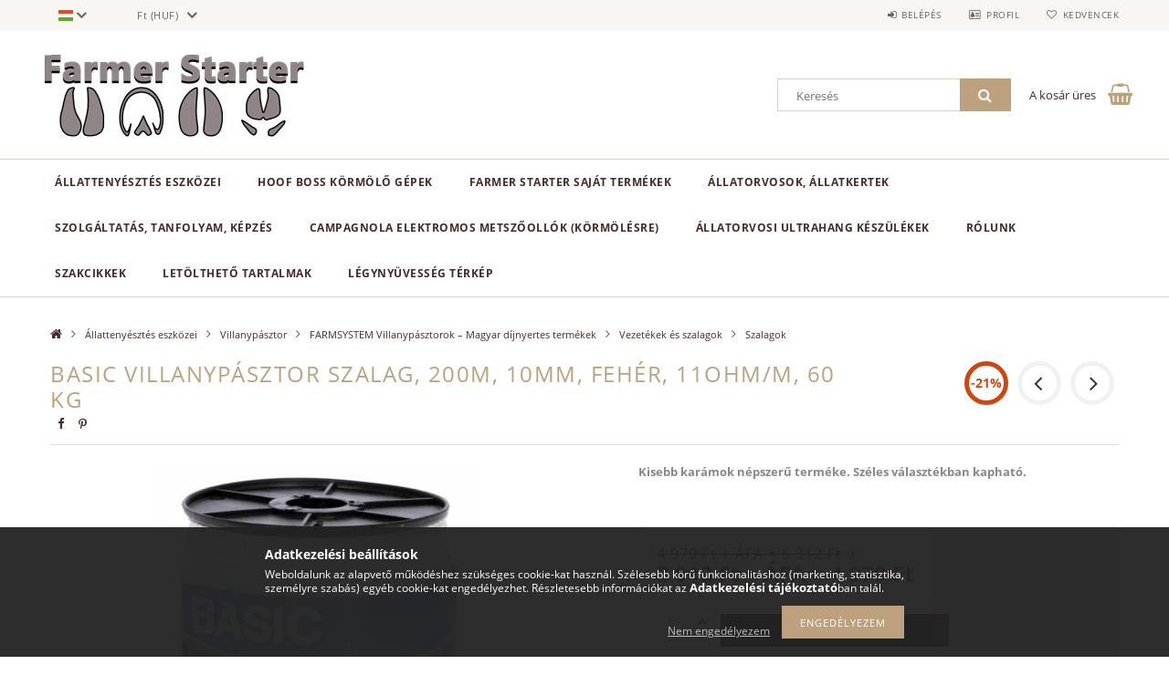

--- FILE ---
content_type: text/html; charset=UTF-8
request_url: https://farmerstarter.hu/spd/441520/BASIC-villanypasztor-szalag-200m-10mm-feher-11ohm
body_size: 22599
content:
<!DOCTYPE html>
<html lang="hu">
<head>
    <meta content="width=device-width, initial-scale=1.0" name="viewport">
    <link rel="preload" href="https://farmerstarter.hu/!common_design/own/fonts/opensans/OpenSans-Bold.woff2" as="font" type="font/woff2" crossorigin>
    <link rel="preload" href="https://farmerstarter.hu/!common_design/own/fonts/opensans/OpenSans-Regular.woff2" as="font" type="font/woff2" crossorigin>
    <link rel="preload" href="https://farmerstarter.hu/!common_design/own/fonts/opensans/opensans.400.700.min.css" as="style">
    <link rel="stylesheet" href="https://farmerstarter.hu/!common_design/own/fonts/opensans/opensans.400.700.min.css" media="print" onload="this.media='all'">
    <noscript>
        <link rel="stylesheet" href="https://farmerstarter.hu/!common_design/own/fonts/opensans/opensans.400.700.min.css">
    </noscript>
    <meta charset="utf-8">
<meta name="description" content="BASIC villanypásztor szalag, 200m, 10mm, fehér, 11ohm/m, 60 kg, Kisebb karámok népszerű terméke. Széles választékban kapható., farmerstarter.hu">
<meta name="robots" content="index, follow">
<meta http-equiv="X-UA-Compatible" content="IE=Edge">
<meta property="og:site_name" content="farmerstarter.hu" />
<meta property="og:title" content="BASIC villanypásztor szalag, 200m, 10mm, fehér, 11ohm/m, 60 ">
<meta property="og:description" content="BASIC villanypásztor szalag, 200m, 10mm, fehér, 11ohm/m, 60 kg, Kisebb karámok népszerű terméke. Széles választékban kapható., farmerstarter.hu">
<meta property="og:type" content="product">
<meta property="og:url" content="https://farmerstarter.hu/spd/441520/BASIC-villanypasztor-szalag-200m-10mm-feher-11ohm">
<meta property="og:image" content="https://farmerstarter.hu/img/51768/441520/441520.jpg">
<meta name="facebook-domain-verification" content="096cc7vw7jto6o5i1g6fbitzuaj9pv">
<meta name="theme-color" content="#8f8584">
<meta name="msapplication-TileColor" content="#8f8584">
<meta name="mobile-web-app-capable" content="yes">
<meta name="apple-mobile-web-app-capable" content="yes">
<meta name="MobileOptimized" content="320">
<meta name="HandheldFriendly" content="true">

<title>BASIC villanypásztor szalag, 200m, 10mm, fehér, 11ohm/m, 60 </title>


<script>
var service_type="shop";
var shop_url_main="https://farmerstarter.hu";
var actual_lang="hu";
var money_len="0";
var money_thousend=" ";
var money_dec=",";
var shop_id=51768;
var unas_design_url="https:"+"/"+"/"+"farmerstarter.hu"+"/"+"!common_design"+"/"+"base"+"/"+"001502"+"/";
var unas_design_code='001502';
var unas_base_design_code='1500';
var unas_design_ver=3;
var unas_design_subver=4;
var unas_shop_url='https://farmerstarter.hu';
var responsive="yes";
var price_nullcut_disable=1;
var config_plus=new Array();
config_plus['product_tooltip']=1;
config_plus['cart_redirect']=1;
config_plus['money_type']='Ft';
config_plus['money_type_display']='Ft';
var lang_text=new Array();

var UNAS = UNAS || {};
UNAS.shop={"base_url":'https://farmerstarter.hu',"domain":'farmerstarter.hu',"username":'farmerstarter.unas.hu',"id":51768,"lang":'hu',"currency_type":'Ft',"currency_code":'HUF',"currency_rate":'1',"currency_length":0,"base_currency_length":0,"canonical_url":'https://farmerstarter.hu/spd/441520/BASIC-villanypasztor-szalag-200m-10mm-feher-11ohm'};
UNAS.design={"code":'001502',"page":'artdet'};
UNAS.api_auth="8f1c97c4378fad6ecd04a357603d4d21";
UNAS.customer={"email":'',"id":0,"group_id":0,"without_registration":0};
UNAS.customer["area_ids"]=[17744];
UNAS.shop["category_id"]="594220";
UNAS.shop["sku"]="441520";
UNAS.shop["product_id"]="531663261";
UNAS.shop["only_private_customer_can_purchase"] = false;
 

UNAS.text = {
    "button_overlay_close": `Bezár`,
    "popup_window": `Felugró ablak`,
    "list": `lista`,
    "updating_in_progress": `frissítés folyamatban`,
    "updated": `frissítve`,
    "is_opened": `megnyitva`,
    "is_closed": `bezárva`,
    "deleted": `törölve`,
    "consent_granted": `hozzájárulás megadva`,
    "consent_rejected": `hozzájárulás elutasítva`,
    "field_is_incorrect": `mező hibás`,
    "error_title": `Hiba!`,
    "product_variants": `termék változatok`,
    "product_added_to_cart": `A termék a kosárba került`,
    "product_added_to_cart_with_qty_problem": `A termékből csak [qty_added_to_cart] [qty_unit] került kosárba`,
    "product_removed_from_cart": `A termék törölve a kosárból`,
    "reg_title_name": `Név`,
    "reg_title_company_name": `Cégnév`,
    "number_of_items_in_cart": `Kosárban lévő tételek száma`,
    "cart_is_empty": `A kosár üres`,
    "cart_updated": `A kosár frissült`
};


UNAS.text["delete_from_compare"]= `Törlés összehasonlításból`;
UNAS.text["comparison"]= `Összehasonlítás`;

UNAS.text["delete_from_favourites"]= `Törlés a kedvencek közül`;
UNAS.text["add_to_favourites"]= `Kedvencekhez`;






window.lazySizesConfig=window.lazySizesConfig || {};
window.lazySizesConfig.loadMode=1;
window.lazySizesConfig.loadHidden=false;

window.dataLayer = window.dataLayer || [];
function gtag(){dataLayer.push(arguments)};
gtag('js', new Date());
</script>

<script src="https://farmerstarter.hu/!common_packages/jquery/jquery-3.2.1.js?mod_time=1759314984"></script>
<script src="https://farmerstarter.hu/!common_packages/jquery/plugins/migrate/migrate.js?mod_time=1759314984"></script>
<script src="https://farmerstarter.hu/!common_packages/jquery/plugins/tippy/popper-2.4.4.min.js?mod_time=1759314984"></script>
<script src="https://farmerstarter.hu/!common_packages/jquery/plugins/tippy/tippy-bundle.umd.min.js?mod_time=1759314984"></script>
<script src="https://farmerstarter.hu/!common_packages/jquery/plugins/autocomplete/autocomplete.js?mod_time=1759314984"></script>
<script src="https://farmerstarter.hu/!common_packages/jquery/plugins/cookie/cookie.js?mod_time=1759314984"></script>
<script src="https://farmerstarter.hu/!common_packages/jquery/plugins/tools/tools-1.2.7.js?mod_time=1759314984"></script>
<script src="https://farmerstarter.hu/!common_packages/jquery/plugins/lazysizes/lazysizes.min.js?mod_time=1759314984"></script>
<script src="https://farmerstarter.hu/!common_packages/jquery/plugins/lazysizes/plugins/bgset/ls.bgset.min.js?mod_time=1759314984"></script>
<script src="https://farmerstarter.hu/!common_packages/jquery/own/shop_common/exploded/common.js?mod_time=1764831093"></script>
<script src="https://farmerstarter.hu/!common_packages/jquery/own/shop_common/exploded/common_overlay.js?mod_time=1759314984"></script>
<script src="https://farmerstarter.hu/!common_packages/jquery/own/shop_common/exploded/common_shop_popup.js?mod_time=1759314984"></script>
<script src="https://farmerstarter.hu/!common_packages/jquery/own/shop_common/exploded/common_start_checkout.js?mod_time=1759314984"></script>
<script src="https://farmerstarter.hu/!common_packages/jquery/own/shop_common/exploded/design_1500.js?mod_time=1759314984"></script>
<script src="https://farmerstarter.hu/!common_packages/jquery/own/shop_common/exploded/function_change_address_on_order_methods.js?mod_time=1759314984"></script>
<script src="https://farmerstarter.hu/!common_packages/jquery/own/shop_common/exploded/function_check_password.js?mod_time=1759314984"></script>
<script src="https://farmerstarter.hu/!common_packages/jquery/own/shop_common/exploded/function_check_zip.js?mod_time=1767692285"></script>
<script src="https://farmerstarter.hu/!common_packages/jquery/own/shop_common/exploded/function_compare.js?mod_time=1759314984"></script>
<script src="https://farmerstarter.hu/!common_packages/jquery/own/shop_common/exploded/function_customer_addresses.js?mod_time=1759314984"></script>
<script src="https://farmerstarter.hu/!common_packages/jquery/own/shop_common/exploded/function_delivery_point_select.js?mod_time=1759314984"></script>
<script src="https://farmerstarter.hu/!common_packages/jquery/own/shop_common/exploded/function_favourites.js?mod_time=1759314984"></script>
<script src="https://farmerstarter.hu/!common_packages/jquery/own/shop_common/exploded/function_infinite_scroll.js?mod_time=1759314984"></script>
<script src="https://farmerstarter.hu/!common_packages/jquery/own/shop_common/exploded/function_language_and_currency_change.js?mod_time=1759314984"></script>
<script src="https://farmerstarter.hu/!common_packages/jquery/own/shop_common/exploded/function_param_filter.js?mod_time=1764233415"></script>
<script src="https://farmerstarter.hu/!common_packages/jquery/own/shop_common/exploded/function_postsale.js?mod_time=1759314984"></script>
<script src="https://farmerstarter.hu/!common_packages/jquery/own/shop_common/exploded/function_product_print.js?mod_time=1759314984"></script>
<script src="https://farmerstarter.hu/!common_packages/jquery/own/shop_common/exploded/function_product_subscription.js?mod_time=1759314984"></script>
<script src="https://farmerstarter.hu/!common_packages/jquery/own/shop_common/exploded/function_recommend.js?mod_time=1759314984"></script>
<script src="https://farmerstarter.hu/!common_packages/jquery/own/shop_common/exploded/function_saved_cards.js?mod_time=1759314984"></script>
<script src="https://farmerstarter.hu/!common_packages/jquery/own/shop_common/exploded/function_saved_filter_delete.js?mod_time=1759314984"></script>
<script src="https://farmerstarter.hu/!common_packages/jquery/own/shop_common/exploded/function_search_smart_placeholder.js?mod_time=1759314984"></script>
<script src="https://farmerstarter.hu/!common_packages/jquery/own/shop_common/exploded/function_vote.js?mod_time=1759314984"></script>
<script src="https://farmerstarter.hu/!common_packages/jquery/own/shop_common/exploded/page_cart.js?mod_time=1767791927"></script>
<script src="https://farmerstarter.hu/!common_packages/jquery/own/shop_common/exploded/page_customer_addresses.js?mod_time=1768291153"></script>
<script src="https://farmerstarter.hu/!common_packages/jquery/own/shop_common/exploded/page_order_checkout.js?mod_time=1759314984"></script>
<script src="https://farmerstarter.hu/!common_packages/jquery/own/shop_common/exploded/page_order_details.js?mod_time=1759314984"></script>
<script src="https://farmerstarter.hu/!common_packages/jquery/own/shop_common/exploded/page_order_methods.js?mod_time=1760086915"></script>
<script src="https://farmerstarter.hu/!common_packages/jquery/own/shop_common/exploded/page_order_return.js?mod_time=1759314984"></script>
<script src="https://farmerstarter.hu/!common_packages/jquery/own/shop_common/exploded/page_order_send.js?mod_time=1759314984"></script>
<script src="https://farmerstarter.hu/!common_packages/jquery/own/shop_common/exploded/page_order_subscriptions.js?mod_time=1759314984"></script>
<script src="https://farmerstarter.hu/!common_packages/jquery/own/shop_common/exploded/page_order_verification.js?mod_time=1759314984"></script>
<script src="https://farmerstarter.hu/!common_packages/jquery/own/shop_common/exploded/page_product_details.js?mod_time=1759314984"></script>
<script src="https://farmerstarter.hu/!common_packages/jquery/own/shop_common/exploded/page_product_list.js?mod_time=1759314984"></script>
<script src="https://farmerstarter.hu/!common_packages/jquery/own/shop_common/exploded/page_product_reviews.js?mod_time=1759314984"></script>
<script src="https://farmerstarter.hu/!common_packages/jquery/own/shop_common/exploded/page_reg.js?mod_time=1759314984"></script>
<script src="https://farmerstarter.hu/!common_packages/jquery/plugins/hoverintent/hoverintent.js?mod_time=1759314984"></script>
<script src="https://farmerstarter.hu/!common_packages/jquery/own/shop_tooltip/shop_tooltip.js?mod_time=1759314984"></script>
<script src="https://farmerstarter.hu/!common_packages/jquery/plugins/responsive_menu/responsive_menu-unas.js?mod_time=1759314984"></script>
<script src="https://farmerstarter.hu/!common_packages/jquery/plugins/slick/slick.js?mod_time=1759314984"></script>
<script src="https://farmerstarter.hu/!common_packages/jquery/plugins/perfectscrollbar/perfect-scrollbar.jquery.min.js?mod_time=1759314984"></script>
<script src="https://farmerstarter.hu/!common_packages/jquery/plugins/photoswipe/photoswipe.min.js?mod_time=1759314984"></script>
<script src="https://farmerstarter.hu/!common_packages/jquery/plugins/photoswipe/photoswipe-ui-default.min.js?mod_time=1759314984"></script>

<link href="https://farmerstarter.hu/temp/shop_51768_915b35a33b3a68c62a28897af49460cb.css?mod_time=1768561431" rel="stylesheet" type="text/css">

<link href="https://farmerstarter.hu/spd/441520/BASIC-villanypasztor-szalag-200m-10mm-feher-11ohm" rel="canonical">
<link rel="apple-touch-icon" href="https://farmerstarter.hu/shop_ordered/51768/pic/Favicon/favicon-72x72.png" sizes="72x72">
<link rel="apple-touch-icon" href="https://farmerstarter.hu/shop_ordered/51768/pic/Favicon/favicon-114x114.png" sizes="114x114">
<link rel="apple-touch-icon" href="https://farmerstarter.hu/shop_ordered/51768/pic/Favicon/favicon-152x152.png" sizes="152x152">
<link rel="apple-touch-icon" href="https://farmerstarter.hu/shop_ordered/51768/pic/Favicon/favicon-167x167.png" sizes="167x167">
<link rel="apple-touch-icon" href="https://farmerstarter.hu/shop_ordered/51768/pic/Favicon/apple-touch-icon.png" sizes="180x180">
<link rel="apple-touch-icon" href="https://farmerstarter.hu/shop_ordered/51768/pic/Favicon/android-chrome-512x512.png">
<link id="favicon-16x16" rel="icon" type="image/png" href="https://farmerstarter.hu/shop_ordered/51768/pic/Favicon/favicon-16x16.png" sizes="16x16">
<link id="favicon-32x32" rel="icon" type="image/png" href="https://farmerstarter.hu/shop_ordered/51768/pic/Favicon/favicon-32x32.png" sizes="32x32">
<link id="favicon-96x96" rel="icon" type="image/png" href="https://farmerstarter.hu/shop_ordered/51768/pic/Favicon/favicon-96x96.png" sizes="96x96">
<link id="favicon-192x192" rel="icon" type="image/png" href="https://farmerstarter.hu/shop_ordered/51768/pic/Favicon/favicon-192x192.png" sizes="192x192">
<link href="https://farmerstarter.hu/shop_ordered/51768/design_pic/favicon.ico" rel="shortcut icon">
<script>
        var google_consent=1;
    
        gtag('consent', 'default', {
           'ad_storage': 'denied',
           'ad_user_data': 'denied',
           'ad_personalization': 'denied',
           'analytics_storage': 'denied',
           'functionality_storage': 'denied',
           'personalization_storage': 'denied',
           'security_storage': 'granted'
        });

    
        gtag('consent', 'update', {
           'ad_storage': 'denied',
           'ad_user_data': 'denied',
           'ad_personalization': 'denied',
           'analytics_storage': 'denied',
           'functionality_storage': 'denied',
           'personalization_storage': 'denied',
           'security_storage': 'granted'
        });

        </script>
    <script async src="https://www.googletagmanager.com/gtag/js?id=UA-202606874-1"></script>    <script>
    gtag('config', 'UA-202606874-1');

        </script>
        <script>
    var google_analytics=1;

                gtag('event', 'view_item', {
              "currency": "HUF",
              "value": '4970',
              "items": [
                  {
                      "item_id": "441520",
                      "item_name": "BASIC villanypásztor szalag, 200m, 10mm, fehér, 11ohm/m, 60 kg",
                      "item_category": "Állattenyésztés eszközei/Villanypásztor/FARMSYSTEM Villanypásztorok – Magyar díjnyertes termékek/Vezetékek és szalagok/Szalagok",
                      "price": '4970'
                  }
              ],
              'non_interaction': true
            });
               </script>
       <script>
        var google_ads=1;

                gtag('event','remarketing', {
            'ecomm_pagetype': 'product',
            'ecomm_prodid': ["441520"],
            'ecomm_totalvalue': 4970        });
            </script>
    
    
    
    



    
        <style>
        
            
                .header_logo_img-container img {
                    position: absolute;
                    left: 0;
                    right: 0;
                    bottom: 0;
                    top: 0;
                }
                .header_logo_1_img-wrapper {
                    padding-top: calc(100 / 300 * 100%);
                    position: relative;
                }
                .header_logo_img-wrap-1 {
                    max-width: 100%;
                    width: 300px;
                    margin: 0 auto;
                }
                
                    @media (max-width: 1023.8px) {
                        .header_logo_1_img-wrapper {
                            padding-top: calc(100 / 300 * 100%);
                        }
                        .header_logo_img-wrap-1 {
                            width: 300px;
                        }
                    }
                
                
                    @media (max-width: 767.8px){
                        .header_logo_1_img-wrapper {
                            padding-top: calc(100 / 300 * 100%);
                        }
                        .header_logo_img-wrap-1 {
                            width: 300px;
                        }
                    }
                
                
                    @media (max-width: 479.8px){
                        .header_logo_1_img-wrapper {
                            padding-top: calc(100 / 300 * 100%);
                        }
                        .header_logo_img-wrap-1 {
                            width: 300px;
                        }
                    }
                
            
        
    </style>
    

    


</head>

<body class='design_ver3 design_subver1 design_subver2 design_subver3 design_subver4' id="ud_shop_artdet">
    <div id="fb-root"></div>
    <script>
        window.fbAsyncInit = function() {
            FB.init({
                xfbml            : true,
                version          : 'v22.0'
            });
        };
    </script>
    <script async defer crossorigin="anonymous" src="https://connect.facebook.net/hu_HU/sdk.js"></script>
    <div id="image_to_cart" style="display:none; position:absolute; z-index:100000;"></div>
<div class="overlay_common overlay_warning" id="overlay_cart_add"></div>
<script>$(document).ready(function(){ overlay_init("cart_add",{"onBeforeLoad":false}); });</script>
<div id="overlay_login_outer"></div>	
	<script>
	$(document).ready(function(){
	    var login_redir_init="";

		$("#overlay_login_outer").overlay({
			onBeforeLoad: function() {
                var login_redir_temp=login_redir_init;
                if (login_redir_act!="") {
                    login_redir_temp=login_redir_act;
                    login_redir_act="";
                }

									$.ajax({
						type: "GET",
						async: true,
						url: "https://farmerstarter.hu/shop_ajax/ajax_popup_login.php",
						data: {
							shop_id:"51768",
							lang_master:"hu",
                            login_redir:login_redir_temp,
							explicit:"ok",
							get_ajax:"1"
						},
						success: function(data){
							$("#overlay_login_outer").html(data);
							if (unas_design_ver >= 5) $("#overlay_login_outer").modal('show');
							$('#overlay_login1 input[name=shop_pass_login]').keypress(function(e) {
								var code = e.keyCode ? e.keyCode : e.which;
								if(code.toString() == 13) {		
									document.form_login_overlay.submit();		
								}	
							});	
						}
					});
								},
			top: 50,
			mask: {
	color: "#000000",
	loadSpeed: 200,
	maskId: "exposeMaskOverlay",
	opacity: 0.7
},
			closeOnClick: (config_plus['overlay_close_on_click_forced'] === 1),
			onClose: function(event, overlayIndex) {
				$("#login_redir").val("");
			},
			load: false
		});
		
			});
	function overlay_login() {
		$(document).ready(function(){
			$("#overlay_login_outer").overlay().load();
		});
	}
	function overlay_login_remind() {
        if (unas_design_ver >= 5) {
            $("#overlay_remind").overlay().load();
        } else {
            $(document).ready(function () {
                $("#overlay_login_outer").overlay().close();
                setTimeout('$("#overlay_remind").overlay().load();', 250);
            });
        }
	}

    var login_redir_act="";
    function overlay_login_redir(redir) {
        login_redir_act=redir;
        $("#overlay_login_outer").overlay().load();
    }
	</script>  
	<div class="overlay_common overlay_info" id="overlay_remind"></div>
<script>$(document).ready(function(){ overlay_init("remind",[]); });</script>

	<script>
    	function overlay_login_error_remind() {
		$(document).ready(function(){
			load_login=0;
			$("#overlay_error").overlay().close();
			setTimeout('$("#overlay_remind").overlay().load();', 250);	
		});
	}
	</script>  
	<div class="overlay_common overlay_info" id="overlay_newsletter"></div>
<script>$(document).ready(function(){ overlay_init("newsletter",[]); });</script>

<script>
function overlay_newsletter() {
    $(document).ready(function(){
        $("#overlay_newsletter").overlay().load();
    });
}
</script>
<div class="overlay_common overlay_error" id="overlay_script"></div>
<script>$(document).ready(function(){ overlay_init("script",[]); });</script>
    <script>
    $(document).ready(function() {
        $.ajax({
            type: "GET",
            url: "https://farmerstarter.hu/shop_ajax/ajax_stat.php",
            data: {master_shop_id:"51768",get_ajax:"1"}
        });
    });
    </script>
    
<div id="responsive_cat_menu"><div id="responsive_cat_menu_content"><script>var responsive_menu='$(\'#responsive_cat_menu ul\').responsive_menu({ajax_type: "GET",ajax_param_str: "cat_key|aktcat",ajax_url: "https://farmerstarter.hu/shop_ajax/ajax_box_cat.php",ajax_data: "master_shop_id=51768&lang_master=hu&get_ajax=1&type=responsive_call&box_var_name=shop_cat&box_var_already=no&box_var_responsive=yes&box_var_section=content&box_var_highlight=yes&box_var_type=normal&box_var_multilevel_id=responsive_cat_menu",menu_id: "responsive_cat_menu"});'; </script><div class="responsive_menu"><div class="responsive_menu_nav"><div class="responsive_menu_navtop"><div class="responsive_menu_back "></div><div class="responsive_menu_title ">&nbsp;</div><div class="responsive_menu_close "></div></div><div class="responsive_menu_navbottom"></div></div><div class="responsive_menu_content"><ul style="display:none;"><li class="active_menu"><div class="next_level_arrow"></div><span class="ajax_param">558897|594220</span><a href="https://farmerstarter.hu/sct/558897/Allattenyesztes-eszkozei" class="text_small has_child resp_clickable" onclick="return false;">Állattenyésztés eszközei</a></li><li><div class="next_level_arrow"></div><span class="ajax_param">600559|594220</span><a href="https://farmerstarter.hu/sct/600559/Hoof-Boss-kormolo-gepek" class="text_small has_child resp_clickable" onclick="return false;">Hoof Boss körmölő gépek</a></li><li><span class="ajax_param">492130|594220</span><a href="https://farmerstarter.hu/spl/492130/Farmer-Starter-sajat-termekek" class="text_small resp_clickable" onclick="return false;">Farmer Starter saját termékek</a></li><li><div class="next_level_arrow"></div><span class="ajax_param">633229|594220</span><a href="https://farmerstarter.hu/Allatorvos-allatkert" class="text_small has_child resp_clickable" onclick="return false;">Állatorvosok, állatkertek</a></li><li><span class="ajax_param">566639|594220</span><a href="https://farmerstarter.hu/Kepzes-tanfolyam-kurzus" class="text_small resp_clickable" onclick="return false;">Szolgáltatás, tanfolyam, képzés</a></li><li><span class="ajax_param">989163|594220</span><a href="https://farmerstarter.hu/Campagnola-elektromos-metszoollok-KORMOLESRE" class="text_small resp_clickable" onclick="return false;">Campagnola elektromos metszőollók (KÖRMÖLÉSRE)</a></li><li><div class="next_level_arrow"></div><span class="ajax_param">251195|594220</span><a href="https://farmerstarter.hu/Allatorvosi-ultrahang-keszulekek" class="text_small has_child resp_clickable" onclick="return false;">Állatorvosi ultrahang készülékek</a></li><li class="responsive_menu_item_page"><div class="next_level_arrow"></div><span class="ajax_param">9999999823837|0</span><a href="https://farmerstarter.hu/spg/823837/Rolunk" class="text_small responsive_menu_page has_child resp_clickable" onclick="return false;" target="_top">Rólunk</a></li><li class="responsive_menu_item_page"><span class="ajax_param">9999999462930|0</span><a href="https://farmerstarter.hu/szakcikkek_hirek" class="text_small responsive_menu_page resp_clickable" onclick="return false;" target="_top">Szakcikkek</a></li><li class="responsive_menu_item_page"><div class="next_level_arrow"></div><span class="ajax_param">9999999923130|0</span><a href="https://farmerstarter.hu/spg/923130/Letoltheto-tartalmak" class="text_small responsive_menu_page has_child resp_clickable" onclick="return false;" target="_top">Letölthető tartalmak</a></li><li class="responsive_menu_item_page"><span class="ajax_param">9999999864045|0</span><a href="https://farmerstarter.hu/spg/864045/Legynyuvesseg-terkep" class="text_small responsive_menu_page resp_clickable" onclick="return false;" target="_top">Légynyüvesség térkép</a></li></ul></div></div></div></div>

<div id="container">
	

    <div id="header">
    	<div id="header_top">
        	<div id="header_top_wrap" class="row">
                <div id="money_lang" class="col-sm-4">                  
                    <div id="lang">
<div id='box_lang_content' class='box_content'>
    
    <div class='box_lang_type_flag current_flag'>
    	<img src="https://farmerstarter.hu/!common_design/own/image/icon/flag/svg/hu.svg" alt="Magyar" title="Magyar"  width="16"  height="12"   style="width: 16px;"  />
    </div>
    <div class='box_lang_type_flag flag_list'>
        <a id="box_lang_hu" data-lang="hu" href="#" data-uri="/spd/441520/BASIC-villanypasztor-szalag-200m-10mm-feher-11ohm" onclick="location.href='https://farmerstarter.hu'+$(this).data('uri')" class="text_small box_lang_a_select" title="Magyar" rel="nofollow"><img src="https://farmerstarter.hu/!common_design/own/image/icon/flag/svg/hu.svg" alt="Magyar" title="Magyar"  width="16"  height="12"   style="width: 16px;" class="box_lang_flag_select" /></a><a id="box_lang_us" data-lang="us" href="#" data-uri="/us/spd/441520/BASIC-villanypasztor-szalag-200m-10mm-feher-11ohm" onclick="location.href='https://farmerstarter.hu'+$(this).data('uri')" class="text_small" title="English (US)" rel="nofollow"><img src="https://farmerstarter.hu/!common_design/own/image/icon/flag/svg/us.svg" alt="English (US)" title="English (US)"  width="16"  height="12"   style="width: 16px;" class="box_lang_flag" /></a><a id="box_lang_de" data-lang="de" href="#" data-uri="/de/spd/441520/BASIC-villanypasztor-szalag-200m-10mm-feher-11ohm" onclick="location.href='https://farmerstarter.hu'+$(this).data('uri')" class="text_small" title="Deutsch" rel="nofollow"><img src="https://farmerstarter.hu/!common_design/own/image/icon/flag/svg/de.svg" alt="Deutsch" title="Deutsch"  width="16"  height="12"   style="width: 16px;" class="box_lang_flag" /></a><a id="box_lang_si" data-lang="si" href="#" data-uri="/si/spd/441520/BASIC-villanypasztor-szalag-200m-10mm-feher-11ohm" onclick="location.href='https://farmerstarter.hu'+$(this).data('uri')" class="text_small" title="Slovenščina" rel="nofollow"><img src="https://farmerstarter.hu/!common_design/own/image/icon/flag/svg/si.svg" alt="Slovenščina" title="Slovenščina"  width="16"  height="12"   style="width: 16px;" class="box_lang_flag" /></a>
    </div>
    <script>
		$('.current_flag').click( function(e) {
				$(this).toggleClass('grey');
				$('.flag_list').slideToggle(400);
				e.stopPropagation();
		});
		$('html').click(function() {
			if($('.flag_list').is(':visible')) {
				$('.flag_list').slideUp(400);
			}
			if($('.current_flag').hasClass('grey')) {
				$('.current_flag').removeClass('grey');
			}
		});
	</script>
    
</div>

</div>
                    <div id="money"><div id='box_money_content' class='box_content'>
    <form name="form_moneychange" action="https://farmerstarter.hu/shop_moneychange.php" method="post">
        <input name="file_back" type="hidden" value="/spd/441520/BASIC-villanypasztor-szalag-200m-10mm-feher-11ohm">
        <span class="text_select"><select name="session_money_select" id="session_money_select" onchange="document.form_moneychange.submit();" class="text_normal"><option value="-1" selected="selected">Ft (HUF)</option><option value="0" >USD - $</option><option value="1" >EUR - €</option></select></span>
    </form>
</div></div>
                    <div class="clear_fix"></div>
                </div>
                <div class="col-sm-2"></div>
                <div id="header_menu" class="col-sm-6">
                	<ul class="list-inline">
	                    <li class="list-inline-item login">
    
        
            
                <script>
                    function overlay_login() {
                        $(document).ready(function(){
                            $("#overlay_login_outer").overlay().load();
                        });
                    }
                </script>
                <a href="javascript:overlay_login();" class="menu_login">Belépés</a>
            

            
        

        

        

        

    
</li>
        	            <li class="list-inline-item profil"><a href="https://farmerstarter.hu/shop_order_track.php">Profil</a></li>
                        <li class="list-inline-item fav"><a href="https://farmerstarter.hu/shop_order_track.php?tab=favourites">Kedvencek</a></li>
                        <li class="list-inline-item saved_filters"></li>
                        <li class="list-inline-item compare"></li>
                    </ul>
                </div>
                <div class="clear_fix"></div>
        	</div>
        </div>
        
    	<div id="header_content">
        	<div id="header_content_wrap">
                <div id="logo">



    

    
        <div id="header_logo_img" class="js-element header_logo_img-container" data-element-name="header_logo">
            
                
                    <div class="header_logo_img-wrap header_logo_img-wrap-1">
                        <div class="header_logo_1_img-wrapper">
                            <a href="https://farmerstarter.hu/">
                            <picture>
                                
                                <source media="(max-width: 479.8px)" srcset="https://farmerstarter.hu/!common_design/custom/farmerstarter.unas.hu/element/layout_hu_header_logo-300x100_1_small.png?time=1629539263, https://farmerstarter.hu/!common_design/custom/farmerstarter.unas.hu/element/layout_hu_header_logo-300x100_1_small_retina.png?time=1629539263 2x">
                                <source media="(max-width: 767.8px)" srcset="https://farmerstarter.hu/!common_design/custom/farmerstarter.unas.hu/element/layout_hu_header_logo-300x100_1_default.png?time=1629539263, https://farmerstarter.hu/!common_design/custom/farmerstarter.unas.hu/element/layout_hu_header_logo-300x100_1_default_retina.png?time=1629539263 2x">
                                <source media="(max-width: 1023.8px)" srcset="https://farmerstarter.hu/!common_design/custom/farmerstarter.unas.hu/element/layout_hu_header_logo-300x100_1_default.png?time=1629539263, https://farmerstarter.hu/!common_design/custom/farmerstarter.unas.hu/element/layout_hu_header_logo-300x100_1_default_retina.png?time=1629539263 2x">
                                <img fetchpriority="high" width="300" height="100"
                                     src="https://farmerstarter.hu/!common_design/custom/farmerstarter.unas.hu/element/layout_hu_header_logo-300x100_1_default.png?time=1629539263" alt="farmerstarter.hu"
                                     
                                     srcset="https://farmerstarter.hu/!common_design/custom/farmerstarter.unas.hu/element/layout_hu_header_logo-300x100_1_default_retina.png?time=1629539263 2x"
                                     
                                >
                            </picture>
                            </a>
                        </div>
                    </div>
                
                
            
        </div>
    

</div>
                <div id="header_banner"></div>
                <div id="header_content_right">
	                <div id="search"><div id="box_search_content" class="box_content browser-is-chrome">
    <form name="form_include_search" id="form_include_search" action="https://farmerstarter.hu/shop_search.php" method="get">
        <div class="box_search_field">
            <input data-stay-visible-breakpoint="1000" name="search" id="box_search_input" type="text" pattern=".{3,100}"
                   maxlength="100" class="text_small ac_input js-search-input" title="Hosszabb kereső kifejezést írjon be!"
                   placeholder="Keresés" autocomplete="off"
                   required
            >
        </div>
        <button class="box_search_button fa fa-search" type="submit" title="Keresés"></button>
    </form>
</div>
<script>
/* CHECK SEARCH INPUT CONTENT  */
function checkForInput(element) {
    let thisEl = $(element);
    let tmpval = thisEl.val();
    thisEl.toggleClass('not-empty', tmpval.length >= 1);
    thisEl.toggleClass('search-enable', tmpval.length >= 3);
}
/* CHECK SEARCH INPUT CONTENT  */
$('#box_search_input').on('blur change keyup', function() {
    checkForInput(this);
});
</script>
<script>
    $(document).ready(function(){
        $(document).on('smartSearchInputLoseFocus', function(){
            if ($('.js-search-smart-autocomplete').length>0) {
                setTimeout(function () {
                    let height = $(window).height() - ($('.js-search-smart-autocomplete').offset().top - $(window).scrollTop()) - 20;
                    $('.search-smart-autocomplete').css('max-height', height + 'px');
                }, 300);
            }
        });
    });
</script></div>
                    <div id="cart"><div id='box_cart_content' class='box_content'>




<div id="box_cart_content_full">
    <div class='box_cart_item'>
        <a href="https://farmerstarter.hu/shop_cart.php">
    
                
    
                
                    <span class='box_cart_empty'>A kosár üres</span>
                    
                
    
        </a>
    </div>
    
    	
    
</div>


<div class="box_cart_itemlist">
    
    <div class="box_cart_itemlist_list">
        
    </div>
    
    
    <div class="box_cart_sum_row">
        
            <div class='box_cart_price_label'>Összesen:</div>
        
        
            <div class='box_cart_price'><span class='text_color_fault'>0 Ft</span></div>
        
        <div class='clear_fix'></div>
	</div>

    
    <div class='box_cart_button'><input name="Button" type="button" value="Megrendelés" onclick="location.href='https://farmerstarter.hu/shop_cart.php'"></div>
    
    
</div>



</div>


    <script>
        $("#box_cart_content_full").click(function() {
            document.location.href="https://farmerstarter.hu/shop_cart.php";
        });
		$(document).ready (function() {
			$('#cart').hoverIntent({
                over: function () {
                    $(this).find('.box_cart_itemlist').stop(true).slideDown(400, function () {
                        $('.box_cart_itemlist_list').perfectScrollbar();
                    });
                },
                out: function () {
                    $(this).find('.box_cart_itemlist').slideUp(400);
                },
                interval: 100,
                sensitivity: 6,
                timeout: 1000
            });
		});
    </script>
</div>
                </div>
                <div class="clear_fix"></div>
        	</div>
        </div>	
        
        <div id="header_bottom">
        	<div id="header_bottom_wrap">
            	<ul id="mainmenu">
                	
<li data-id="558897">
    <a href="https://farmerstarter.hu/sct/558897/Allattenyesztes-eszkozei">Állattenyésztés eszközei</a>

    
	<div class="catmenu_lvl2_outer">
        <ul class="catmenu_lvl2 ">
        	
	
	<li data-id="191091">
    	<a href="https://farmerstarter.hu/sct/191091/Allattartas-allategeszsegugy">Állattartás, állategészségügy</a>
		


<ul class="catmenu_lvl3"> 
	
	<li data-id="677608">
    	<a href="https://farmerstarter.hu/Allategeszsegugyi-laboratorium-Hazi-labor">Állategészségügyi laboratórium, Házi labor</a>
	</li>
	
	<li data-id="300942">
    	<a href="https://farmerstarter.hu/Higienia-fertotlenito-szerek">Higiénia, védőruházat, fertőtlenítő szerek</a>
	</li>
	
	<li data-id="351320">
    	<a href="https://farmerstarter.hu/sct/351320/Juh-kecske">Juh, kecske</a>
	</li>
	
	<li data-id="597050">
    	<a href="https://farmerstarter.hu/sct/597050/Lo">Ló</a>
	</li>
	
	<li data-id="533156">
    	<a href="https://farmerstarter.hu/sct/533156/Sertes">Sertés</a>
	</li>
	
    
    <li class="catmenu_more"><a href="https://farmerstarter.hu/sct/191091/Allattartas-allategeszsegugy">Több</a></li>
    

</ul>

	</li>
	
	<li data-id="882414">
    	<a href="https://farmerstarter.hu/sct/882414/Kerteszet">Kertészet</a>
		


<ul class="catmenu_lvl3"> 
	
	<li data-id="828881">
    	<a href="https://farmerstarter.hu/spl/828881/Madaroduk-Sajat-gyartas-nagy-tetelben-is-AKG-tamog">Madárodúk – Saját gyártás nagy tételben is, AKG támogatáshoz</a>
	</li>
	
    

</ul>

	</li>
	
	<li data-id="258983">
    	<a href="https://farmerstarter.hu/sct/258983/Ragcsaloirtas-Legyirtas-Kartevomentesites">Rágcsálóirtás – Légyirtás – Kártevőmentesítés</a>
		


<ul class="catmenu_lvl3"> 
	
	<li data-id="660778">
    	<a href="https://farmerstarter.hu/sct/660778/IRTO-TRIO-Irtoszermentes-termekek">IRTÓ TRIÓ – Irtószermentes termékek</a>
	</li>
	
	<li data-id="870314">
    	<a href="https://farmerstarter.hu/Legyirtas-repulo-rovarok-szunyogok-gyeritese">Légyirtás, repülő rovarok, szúnyogok gyérítése</a>
	</li>
	
    

</ul>

	</li>
	
	<li data-id="771881">
    	<a href="https://farmerstarter.hu/sct/771881/Otthon">Otthon</a>
		


<ul class="catmenu_lvl3"> 
	
	<li data-id="425014">
    	<a href="https://farmerstarter.hu/sct/425014/Lakberendezes-dekoracio">Lakberendezés, dekoráció</a>
	</li>
	
	<li data-id="200607">
    	<a href="https://farmerstarter.hu/spl/200607/Haztartas">Háztartás</a>
	</li>
	
	<li data-id="288473">
    	<a href="https://farmerstarter.hu/spl/288473/Haziallatoknak">Háziállatoknak</a>
	</li>
	
    

</ul>

	</li>
	
	<li data-id="496805">
    	<a href="https://farmerstarter.hu/sct/496805/Villanypasztor">Villanypásztor</a>
		


<ul class="catmenu_lvl3"> 
	
	<li data-id="607206">
    	<a href="https://farmerstarter.hu/sct/607206/Speedrite-villanypasztor-rendszerek">Speedrite villanypásztor rendszerek</a>
	</li>
	
	<li data-id="154626">
    	<a href="https://farmerstarter.hu/Ellofence-komplett-villanypasztor-szett">Ellofence komplett villanypásztor szettek</a>
	</li>
	
	<li data-id="892666">
    	<a href="https://farmerstarter.hu/FARMSYSTEM-Villanypasztorok-Magyar-dijnyertes-term">FARMSYSTEM Villanypásztorok – Magyar díjnyertes termékek</a>
	</li>
	
    

</ul>

	</li>
	
	<li data-id="903804">
    	<a href="https://farmerstarter.hu/sct/903804/Ajandek-Otletek">Ajándék Ötletek</a>
		


<ul class="catmenu_lvl3"> 
	
	<li data-id="299453">
    	<a href="https://farmerstarter.hu/sct/299453/A-csalad-minden-tagjanak">A család minden tagjának</a>
	</li>
	
	<li data-id="606465">
    	<a href="https://farmerstarter.hu/spl/606465/Karacsony">Karácsony</a>
	</li>
	
	<li data-id="634611">
    	<a href="https://farmerstarter.hu/spl/634611/Gazdanaptar">Gazdanaptár</a>
	</li>
	
    

</ul>

	</li>
	

        </ul>
        
	</div>
    
</li>

<li data-id="600559">
    <a href="https://farmerstarter.hu/sct/600559/Hoof-Boss-kormolo-gepek">Hoof Boss körmölő gépek</a>

    
	<div class="catmenu_lvl2_outer">
        <ul class="catmenu_lvl2 ">
        	
	
	<li data-id="108358">
    	<a href="https://farmerstarter.hu/spl/108358/Juh">Juh</a>
		
	</li>
	
	<li data-id="698260">
    	<a href="https://farmerstarter.hu/spl/698260/Kecske">Kecske</a>
		
	</li>
	
	<li data-id="539782">
    	<a href="https://farmerstarter.hu/spl/539782/Lo">Ló</a>
		
	</li>
	
	<li data-id="646813">
    	<a href="https://farmerstarter.hu/spl/646813/Sertes">Sertés</a>
		
	</li>
	
	<li data-id="680811">
    	<a href="https://farmerstarter.hu/spl/680811/Szarvasmarha">Szarvasmarha</a>
		
	</li>
	
	<li data-id="478313">
    	<a href="https://farmerstarter.hu/spl/478313/Minden-allatfajhoz-Allatkertek-allatorvosok-szamar">Minden állatfajhoz – Állatkertek, állatorvosok számára</a>
		
	</li>
	

        </ul>
        
	</div>
    
</li>

<li data-id="492130">
    <a href="https://farmerstarter.hu/spl/492130/Farmer-Starter-sajat-termekek">Farmer Starter saját termékek</a>

    
</li>

<li data-id="633229">
    <a href="https://farmerstarter.hu/Allatorvos-allatkert">Állatorvosok, állatkertek</a>

    
	<div class="catmenu_lvl2_outer">
        <ul class="catmenu_lvl2 ">
        	
	
	<li data-id="610944">
    	<a href="https://farmerstarter.hu/Injekcios-tuk-fecskendok-kanulok">Injekciós tűk, fecskendők, kanülök</a>
		
	</li>
	
	<li data-id="527297">
    	<a href="https://farmerstarter.hu/Orvosi-muszerek-eszkozok">Orvosi műszerek, eszközök</a>
		
	</li>
	
	<li data-id="534251">
    	<a href="https://farmerstarter.hu/Diagnosztikai-keszletek-gyorstesztek">Diagnosztikai készletek, gyorstesztek</a>
		
	</li>
	
	<li data-id="937237">
    	<a href="https://farmerstarter.hu/Tomegoltok-drencserek-gyogyszer-adagolo-pisztolyok">Tömegoltók, drencserek, gyógyszer adagoló pisztolyok</a>
		
	</li>
	
	<li data-id="564669">
    	<a href="https://farmerstarter.hu/Gyogyszer-arlista">Gyógyszer árlista</a>
		
	</li>
	
	<li data-id="116867">
    	<a href="https://farmerstarter.hu/Sebkezeles-fertotlenites-sikositas">Sebkezelés, kötszer, fertőtlenítés, síkosítás</a>
		
	</li>
	
	<li data-id="845862">
    	<a href="https://farmerstarter.hu/Gumikesztyu-gumicsizma-vedofelszereles">Gumikesztyű, gumicsizma, védőfelszerelés</a>
		
	</li>
	
	<li data-id="151050">
    	<a href="https://farmerstarter.hu/Allatorvostan-hallgatok">Állatorvostan hallgatók</a>
		
	</li>
	

        </ul>
        
	</div>
    
</li>

<li data-id="566639">
    <a href="https://farmerstarter.hu/Kepzes-tanfolyam-kurzus">Szolgáltatás, tanfolyam, képzés</a>

    
</li>

<li data-id="989163">
    <a href="https://farmerstarter.hu/Campagnola-elektromos-metszoollok-KORMOLESRE">Campagnola elektromos metszőollók (KÖRMÖLÉSRE)</a>

    
</li>

<li data-id="251195">
    <a href="https://farmerstarter.hu/Allatorvosi-ultrahang-keszulekek">Állatorvosi ultrahang készülékek</a>

    
	<div class="catmenu_lvl2_outer">
        <ul class="catmenu_lvl2 ">
        	
	
	<li data-id="914791">
    	<a href="https://farmerstarter.hu/Hordozhato-mobil-ultrahangok">Hordozható mobil ultrahangok</a>
		
	</li>
	
	<li data-id="301066">
    	<a href="https://farmerstarter.hu/Hordozhato-asztali-ultrahang-gepek">Hordozható, asztali ultrahang gépek</a>
		
	</li>
	
	<li data-id="668347">
    	<a href="https://farmerstarter.hu/Hasznalt-ultrahang-gepek">Használt ultrahang gépek</a>
		
	</li>
	

        </ul>
        
	</div>
    
</li>

                	<li class="menu_item_plus menu_item_2 menu_item_haschild" id="menu_item_id_823837"><a href="https://farmerstarter.hu/spg/823837/Rolunk" target="_top">Rólunk</a><ul class="menu_content_sub"><li class="menu_item_plus menu_item_1" id="menu_item_id_178762"><a href="https://farmerstarter.hu/referenciak" target="_blank">Referenciák</a></li></ul></li><li class="menu_item_plus menu_item_3" id="menu_item_id_462930"><a href="https://farmerstarter.hu/szakcikkek_hirek" target="_top">Szakcikkek</a></li><li class="menu_item_plus menu_item_4" id="menu_item_id_923130"><a href="https://farmerstarter.hu/spg/923130/Letoltheto-tartalmak" target="_top">Letölthető tartalmak</a></li><li class="menu_item_plus menu_item_5" id="menu_item_id_864045"><a href="https://farmerstarter.hu/spg/864045/Legynyuvesseg-terkep" target="_top">Légynyüvesség térkép</a></li>
                </ul>
                <div class="clear_fix"></div>
                <div id="mobile_mainmenu">
                	<div class="mobile_mainmenu_icon" id="mobile_cat_icon"></div>
                    <div class="mobile_mainmenu_icon" id="mobile_filter_icon"></div>
                    <div class="mobile_mainmenu_icon" id="mobile_search_icon"></div>
                    <div class="mobile_mainmenu_icon" id="mobile_cart_icon"><div id="box_cart_content2">





<div class="box_cart_itemlist">
    
    
    <div class="box_cart_sum_row">
        
        
            <div class='box_cart_price'><span class='text_color_fault'>0 Ft</span></div>
        
        <div class='clear_fix'></div>
	</div>

    
    
</div>


	<div class='box_cart_item'>
        <a href='https://farmerstarter.hu/shop_cart.php'>
                

                
                    
                    
                        
                        0
                    
                
        </a>
    </div>
    
    	
    





    <script>
        $("#mobile_cart_icon").click(function() {
            document.location.href="https://farmerstarter.hu/shop_cart.php";
        });
		$(document).ready (function() {
			$('#cart').hoverIntent({
                over: function () {
                    $(this).find('.box_cart_itemlist').stop(true).slideDown(400, function () {
                        $('.box_cart_itemlist_list').perfectScrollbar();
                    });
                },
                out: function () {
                    $(this).find('.box_cart_itemlist').slideUp(400);
                },
                interval: 100,
                sensitivity: 6,
                timeout: 1000
            });
		});
    </script>
</div></div>
                </div>
        	</div>
        </div>
        
    </div>

    <div id="content">
        <div id="content_wrap_nobox" class="col-sm-12">    
            <div id="body">
                <div id='breadcrumb'><a href="https://farmerstarter.hu/sct/0/" class="text_small breadcrumb_item breadcrumb_main">Főkategória</a><span class='breadcrumb_sep'> &gt;</span><a href="https://farmerstarter.hu/sct/558897/Allattenyesztes-eszkozei" class="text_small breadcrumb_item">Állattenyésztés eszközei</a><span class='breadcrumb_sep'> &gt;</span><a href="https://farmerstarter.hu/sct/496805/Villanypasztor" class="text_small breadcrumb_item">Villanypásztor</a><span class='breadcrumb_sep'> &gt;</span><a href="https://farmerstarter.hu/FARMSYSTEM-Villanypasztorok-Magyar-dijnyertes-term" class="text_small breadcrumb_item">FARMSYSTEM Villanypásztorok – Magyar díjnyertes termékek</a><span class='breadcrumb_sep'> &gt;</span><a href="https://farmerstarter.hu/Vezetekek-es-szalagok" class="text_small breadcrumb_item">Vezetékek és szalagok</a><span class='breadcrumb_sep'> &gt;</span><a href="https://farmerstarter.hu/Szalagok" class="text_small breadcrumb_item">Szalagok</a></div>
                <div id="body_title"></div>	
                <div class="clear_fix"></div>                   
                <div id="body_container"><div id='page_content_outer'>























<script>
            var $activeProductImg = '.page_artdet_1_pic .slider-for .slick-slide img';
        var $productImgContainer = '.page_artdet_1_pic .slider-for';
        var $slickContainerThumbs = '.page_artdet_1_pic .slider-nav';
        var $clickElementToInitPs = '.slick-slide';
    
        var initPhotoSwipeFromDOM = function() {
			
            var $pswp = $('.pswp')[0];
            var $psDatas = $('.photoSwipeDatas');
            var image = [];

            $psDatas.each( function() {
                var $pics     = $(this),
                        getItems = function() {
                            var items = [];
                            $pics.find('a').each(function() {
                                var $href   = $(this).attr('href'),
                                        $size   = $(this).data('size').split('x'),
                                        $width  = $size[0],
                                        $height = $size[1];

                                var item = {
                                    src : $href,
                                    w   : $width,
                                    h   : $height
                                }

                                items.push(item);
                            });
                            return items;
                        }

                var items = getItems();

                $($productImgContainer).on('click', $clickElementToInitPs, function(event) {
                    event.preventDefault();

                    var $index = $(this).index();
                    var options = {
                        index: $index,
                        history: false,
                        bgOpacity: 0.5,
                        shareEl: false,
                        showHideOpacity: false,
                        getThumbBoundsFn: function(index) {
                            var thumbnail = document.querySelectorAll($activeProductImg)[index];
                            var activeBigPicRatio = items[index].w / items[index].h;
                            var pageYScroll = window.pageYOffset || document.documentElement.scrollTop;
                            var rect = thumbnail.getBoundingClientRect();
                            var offsetY = (rect.height - (rect.height / activeBigPicRatio)) / 2;
                            return {x:rect.left, y:rect.top + pageYScroll + offsetY, w:rect.width};
                        },
                        getDoubleTapZoom: function(isMouseClick, item) {
                            if(isMouseClick) {
                                return 1;
                            } else {
                                return item.initialZoomLevel < 0.7 ? 1 : 1.5;
                            }
                        }
                    }

                    var photoSwipe = new PhotoSwipe($pswp, PhotoSwipeUI_Default, items, options);
                    photoSwipe.init();

                                        var psIndex = photoSwipe.getCurrentIndex();

                    photoSwipe.listen('initialZoomIn', function() {
                        $($productImgContainer).slick("slickSetOption", "asNavFor", "", false);
                    });


                    photoSwipe.listen('initialZoomOut', function() {
                        $($productImgContainer).slick("slickSetOption", "asNavFor", $slickContainerThumbs, false);
                    });

                    photoSwipe.listen('afterChange', function() {
                        psIndex = photoSwipe.getCurrentIndex();

                        $(".slick-slide.slick-current", $slickContainerThumbs).removeClass('slick-current');
                        $(".slick-slide[data-slick-index="+psIndex+"]", $slickContainerThumbs).addClass('slick-current');

                        $($productImgContainer).slick("slickGoTo", psIndex);
                    });
                                    });


            });
        };
</script>

<div id='page_artdet_content' class='page_content'>

    <script>
<!--
var lang_text_warning=`Figyelem!`
var lang_text_required_fields_missing=`Kérjük töltse ki a kötelező mezők mindegyikét!`
function formsubmit_artdet() {
   cart_add("441520","",null,1)
}
$(document).ready(function(){
	select_base_price("441520",1);
	
	
});
// -->
</script>


        <div class='page_artdet_content_inner'>

        <div id="page_artdet_1_head">
            <div class='page_artdet_1_name'>
            <h1>  BASIC villanypásztor szalag, 200m, 10mm, fehér, 11ohm/m, 60 kg
</h1>
                                                    <div id="page_artdet_social_icon">
                                                <div class='page_artdet_social_icon_div' id='page_artdet_social_icon_facebook' onclick='window.open("https://www.facebook.com/sharer.php?u=https%3A%2F%2Ffarmerstarter.hu%2Fspd%2F441520%2FBASIC-villanypasztor-szalag-200m-10mm-feher-11ohm")' title='Facebook'></div><div class='page_artdet_social_icon_div' id='page_artdet_social_icon_pinterest' onclick='window.open("http://www.pinterest.com/pin/create/button/?url=https%3A%2F%2Ffarmerstarter.hu%2Fspd%2F441520%2FBASIC-villanypasztor-szalag-200m-10mm-feher-11ohm&media=https%3A%2F%2Ffarmerstarter.hu%2Fimg%2F51768%2F441520%2F441520.jpg&description=BASIC+villanyp%C3%A1sztor+szalag%2C+200m%2C+10mm%2C+feh%C3%A9r%2C+11ohm%2Fm%2C+60+kg")' title='Pinterest'></div><div style='width:5px; height:20px;' class='page_artdet_social_icon_div page_artdet_social_icon_space'><!-- --></div>
                        
                                                <div class="fb-like" data-href="https://farmerstarter.hu/spd/441520/BASIC-villanypasztor-szalag-200m-10mm-feher-11ohm" data-width="95" data-layout="button_count" data-action="like" data-size="small" data-share="false" data-lazy="true"></div><style type="text/css">.fb-like.fb_iframe_widget > span { height: 21px !important; }</style>
                                                <div class="clear_fix"></div>
                    </div>
                                <div class='clear_fix'></div>
            </div>
            <div id="page_artdet_properties">
                                <div class="page_artdet_price_save page_artdet_tag">-<span id='price_save_441520'>21%</span></div>
                
                
                
                                <div class='page_artdet_neighbor_prev'>
                    <a class="text_normal page_artdet_prev_icon" title="Előző termék" href="javascript:product_det_prevnext('https://farmerstarter.hu/spd/441520/BASIC-villanypasztor-szalag-200m-10mm-feher-11ohm','?cat=594220&sku=441520&action=prev_js')" rel="nofollow"></a>
                </div>
                <div class='page_artdet_neighbor_next'>
                    <a class="text_normal page_artdet_next_icon" title="Következő termék" href="javascript:product_det_prevnext('https://farmerstarter.hu/spd/441520/BASIC-villanypasztor-szalag-200m-10mm-feher-11ohm','?cat=594220&sku=441520&action=next_js')" rel="nofollow"></a>
                </div>
                                <div class='clear_fix'></div>
            </div>
            <div class='clear_fix'></div>
        </div>

        <form name="form_temp_artdet">

    	<div class='page_artdet_1_left'>
            <div class='page_artdet_1_pic'>
                                    <div class="slider-for">
                        <div>
                            <picture>
                                                                <source width="382" height="382"
                                        srcset="https://farmerstarter.hu/img/51768/441520/382x382,r/441520.jpg?time=1666719506 1x,https://farmerstarter.hu/img/51768/441520/764x764,r/441520.jpg?time=1666719506 2x"
                                        media="(max-width: 412px)"
                                >
                                                                <img width="585" height="585"
                                     fetchpriority="high" id="main_image" alt="BASIC villanypásztor szalag, 200m, 10mm, fehér, 11ohm/m, 60 kg" title="BASIC villanypásztor szalag, 200m, 10mm, fehér, 11ohm/m, 60 kg" src="https://farmerstarter.hu/img/51768/441520/585x585,r/441520.jpg?time=1666719506"
                                                                          srcset="https://farmerstarter.hu/img/51768/441520/819x819,r/441520.jpg?time=1666719506 1.4x"
                                                                          style="width:585px;"
                                >
                            </picture>
                        </div>
                                                <div>
                            <picture>
                                                                <source data-srcset="https://farmerstarter.hu/img/51768/441520_altpic_1/382x382,r/441520.jpg?time=1666719506 1x,https://farmerstarter.hu/img/51768/441520_altpic_1/764x764,r/441520.jpg?time=1666719506 2x"
                                        media="(max-width: 412px)"
                                        width="382" height="382"
                                >
                                                                <img
                                                                              class="lazyload" data-src="https://farmerstarter.hu/img/51768/441520_altpic_1/585x585,r/441520.jpg?time=1666719506"
                                                                                  data-srcset="https://farmerstarter.hu/img/51768/441520_altpic_1/819x819,r/441520.jpg?time=1666719506 1.4x"
                                                                                                                   width="585" height="585"
                                     alt="BASIC villanypásztor szalag, 200m, 10mm, fehér, 11ohm/m, 60 kg" title="BASIC villanypásztor szalag, 200m, 10mm, fehér, 11ohm/m, 60 kg"
                                     style="width:585px;"
                                >
                            </picture>
                        </div>
                                                <div>
                            <picture>
                                                                <source data-srcset="https://farmerstarter.hu/img/51768/441520_altpic_2/382x382,r/441520.jpg?time=1666719506 1x,https://farmerstarter.hu/img/51768/441520_altpic_2/764x764,r/441520.jpg?time=1666719506 2x"
                                        media="(max-width: 412px)"
                                        width="382" height="382"
                                >
                                                                <img
                                                                              class="lazyload" data-src="https://farmerstarter.hu/img/51768/441520_altpic_2/585x585,r/441520.jpg?time=1666719506"
                                                                                  data-srcset="https://farmerstarter.hu/img/51768/441520_altpic_2/819x819,r/441520.jpg?time=1666719506 1.4x"
                                                                                                                   width="585" height="585"
                                     alt="BASIC villanypásztor szalag, 200m, 10mm, fehér, 11ohm/m, 60 kg" title="BASIC villanypásztor szalag, 200m, 10mm, fehér, 11ohm/m, 60 kg"
                                     style="width:585px;"
                                >
                            </picture>
                        </div>
                                            </div>
                    <div class="slider-nav">
                        <div>
                            <img                                      class="lazyload" data-src="https://farmerstarter.hu/img/51768/441520/156x156,r/441520.jpg?time=1666719506"
                                                                          data-srcset="https://farmerstarter.hu/img/51768/441520/312x312,r/441520.jpg?time=1666719506 2x"
                                                                      

                                 alt="BASIC villanypásztor szalag, 200m, 10mm, fehér, 11ohm/m, 60 kg" title="BASIC villanypásztor szalag, 200m, 10mm, fehér, 11ohm/m, 60 kg" width="156" height="156"
                                 style="width:156px;"
                            >
                        </div>
                                                <div>
                            <img
                                                                      class="lazyload"
                                     data-src="https://farmerstarter.hu/img/51768/441520_altpic_1/156x156,r/441520.jpg?time=1666719506"
                                                                          data-srcset="https://farmerstarter.hu/img/51768/441520_altpic_1/312x312,r/441520.jpg?time=1666719506 2x"
                                                                      
                                 alt="BASIC villanypásztor szalag, 200m, 10mm, fehér, 11ohm/m, 60 kg" title="BASIC villanypásztor szalag, 200m, 10mm, fehér, 11ohm/m, 60 kg" width="156" height="156"
                                 style="width:156px;"
                            >
                        </div>
                                                <div>
                            <img
                                                                      class="lazyload"
                                     data-src="https://farmerstarter.hu/img/51768/441520_altpic_2/156x156,r/441520.jpg?time=1666719506"
                                                                          data-srcset="https://farmerstarter.hu/img/51768/441520_altpic_2/312x312,r/441520.jpg?time=1666719506 2x"
                                                                      
                                 alt="BASIC villanypásztor szalag, 200m, 10mm, fehér, 11ohm/m, 60 kg" title="BASIC villanypásztor szalag, 200m, 10mm, fehér, 11ohm/m, 60 kg" width="156" height="156"
                                 style="width:156px;"
                            >
                        </div>
                                            </div>
                    <script>
                        $(document).ready(function() {
                            $($productImgContainer).on("init", function (event, slick) {
                                initPhotoSwipeFromDOM();
                            });

                            $('.slider-for').slick({
                                slidesToShow: 1,
                                slidesToScroll: 1,
                                asNavFor: $slickContainerThumbs,
                                swipe: false,
                                infinite: false,
                                draggable: false,
                                arrows: false,
                                fade: true,
                            });
                            $('.slider-nav').slick({
                                slidesToShow:	3,
                                slidesToScroll: 1,
                                infinite: false,
                                waitForAnimate: false,
                                useTransform: true,
                                asNavFor: $productImgContainer,
                                centerPadding: '0px',
                                dots: false,
                                focusOnSelect: true,
                                touchThreshold: 100
                            });
                            $('.slider-nav .slick-slide').on('click', function (event) {
                                $('.slider-for').slick('slickGoTo', $(this).data('slickIndex'));
                            });
                        });
                    </script>
                            </div>

                            
                <div class="photoSwipeDatas">
                    <a aria-hidden="true" tabindex="-1" href="https://farmerstarter.hu/img/51768/441520/441520.jpg?time=1666719506]" data-size="900x900"></a>
                                                                                                    <a aria-hidden="true" tabindex="-1" href="https://farmerstarter.hu/img/51768/441520_altpic_1/441520.jpg?time=1666719506" data-size="900x900"></a>
                                                                                                            <a aria-hidden="true" tabindex="-1" href="https://farmerstarter.hu/img/51768/441520_altpic_2/441520.jpg?time=1666719506" data-size="900x900"></a>
                                                                                        </div>
                    </div>
        <div class='page_artdet_1_right'>

                                                                    <div id="page_artdet_rovleir" class="with-max-height">
                        <div id="shortdesc_content"><p><strong>Kisebb karámok népszerű terméke. Széles választékban kapható.</strong></p><div id="page_rovleir_cover"></div></div>
                        <div id="shortdesc_button"></div>
                    </div>
                    <script>
                    $(document).ready(function(){
                        var short_height = $('#shortdesc_content').height();
                        if (short_height > 90) {
                            $('#page_rovleir_cover').show();
                            $('#shortdesc_content').css('max-height','90px');
                            $('#shortdesc_button').show();
                        }
                        $('#shortdesc_button').click( function() {
                            if ($(this).hasClass('shortdesc_button_active')) {
                                $('#shortdesc_content').css({'max-height':'90px'});
                                $(this).removeClass('shortdesc_button_active');
                                $('#page_rovleir_cover').show();
                            }
                            else {
                                $('#page_artdet_rovleir').css('max-height','none');
                                $('#shortdesc_content').css('max-height',short_height+'px');
                                $(this).addClass('shortdesc_button_active');
                                $('#page_rovleir_cover').hide();
                            }
                        });
                    });
                    </script>
                    
                                                
            
            
            
                        <input type="hidden" name="egyeb_nev1" id="temp_egyeb_nev1" value="" /><input type="hidden" name="egyeb_list1" id="temp_egyeb_list1" value="" /><input type="hidden" name="egyeb_nev2" id="temp_egyeb_nev2" value="" /><input type="hidden" name="egyeb_list2" id="temp_egyeb_list2" value="" /><input type="hidden" name="egyeb_nev3" id="temp_egyeb_nev3" value="" /><input type="hidden" name="egyeb_list3" id="temp_egyeb_list3" value="" />
            <div class='clear_fix'></div>

            
                        <div id="page_artdet_price" class="with-rrp">
                                    <div class="page_artdet_price_net has-sale-price">
                                                <span class="text-line-through"><span id='price_net_netto_441520' class='price_net_netto_441520'>4 970</span> Ft + ÁFA = <span id='price_net_brutto_441520' class='price_net_brutto_441520'>6 312</span> Ft</span>&nbsp;<span class="page_artdet_param_desc param_desc_popup param_desc_popup_ver4" data-tippy="Az áthúzott ár az árcsökkentés alkalmazását megelőző 30 nap legalacsonyabb eladási ára."><span><p>Az áthúzott ár az árcsökkentés alkalmazását megelőző 30 nap legalacsonyabb eladási ára.</p></span></span>                    </div>
                
                                    <div class="page_artdet_price_akcio">
                                                <span id='price_akcio_netto_441520' class='price_akcio_netto_441520'>3 913</span> Ft + ÁFA = <span id='price_akcio_brutto_441520' class='price_akcio_brutto_441520'>4 970</span> Ft
                    </div>
                
                
                
                
                
                            </div>
            
                        <div id="page_artdet_cart_func" class="clearfix">
                                    <div id="page_artdet_cart_input" class="page_qty_input_outer">
                        <span class="text_input">
                            <input name="db" id="db_441520" type="text" class="text_normal page_qty_input" maxlength="7"
                                   value="1" data-step="1"
                                   data-min="1" data-max="999999"
                                   aria-label="Mennyiség"
                            >
                        </span>
                                                <div class="page_artdet_qtybuttons">
                            <div class="plus"><button type='button' class='qtyplus qtyplus_common' aria-label="plusz"></button></div>
                            <div class="minus"><button type='button' class='qtyminus qtyminus_common' aria-label="minusz"></button></div>
                        </div>
                    </div>
                    <div id="page_artdet_cart_button"><a href="javascript:cart_add('441520','',null,1);"  class="text_small">Kosárba</a> </div>
                
                            </div>
            
            
            
                            <div id="page_artdet_func" class="clearfix">
                                        <div class="page_artdet_func_button artdet_addfav">
                        <span class="artdet_tooltip">Kedvencekhez</span>
                        <div class='page_artdet_func_outer page_artdet_func_favourites_outer_441520' id='page_artdet_func_favourites_outer'>
                            <a href='javascript:add_to_favourites("","441520","page_artdet_func_favourites","page_artdet_func_favourites_outer","531663261");' title='Kedvencekhez'
                               class='page_artdet_func_icon page_artdet_func_favourites_441520' id='page_artdet_func_favourites'
                               aria-label="Kedvencekhez"
                            >
                            </a>
                        </div>
                    </div>
                    
                    
                                        <div class="page_artdet_func_button">
                        <span class="artdet_tooltip">Nyomtat</span>
                        <div class='page_artdet_func_outer' id='page_artdet_func_print_outer'>
                            <a href='javascript:popup_print_dialog(2,0,"441520");' title='Nyomtat'
                               class='page_artdet_func_icon' id='page_artdet_func_print' aria-label='Nyomtat'>
                            </a>
                        </div>
                    </div>
                    
                                        <div class="page_artdet_func_button">
                        <span class="artdet_tooltip page_artdet_func_compare_text_441520"
                              data-text-add="Összehasonlítás" data-text-delete="Törlés összehasonlításból"
                        >
                            Összehasonlítás                        </span>
                        <div class='page_artdet_func_outer' id='page_artdet_func_compare_outer'>
                            <a href='javascript:popup_compare_dialog("441520");' title='Összehasonlítás'
                               class='page_artdet_func_compare_441520 page_artdet_func_icon'
                               id='page_artdet_func_compare'
                                                              aria-label="Összehasonlítás"
                                                           >
                            </a>
                        </div>
                    </div>
                    
                                    </div>
                <script>
					$('.page_artdet_func_outer a').attr('title','');
				</script>
            
            
        </div>

        <div class='clear_fix'></div>

        <div class='page_artdet_1_gift'>
                            <div id='page_artdet_gift'></div><script>
$(document).ready(function(){
	$("#page_artdet_gift").load("https://farmerstarter.hu/shop_marketing.php?cikk=441520&type=page&only=gift&change_lang=hu&marketing_type=artdet");
});
</script>

                    </div>

        <div class='page_artdet_1_artpack'>
            		</div>

        <div class='page_artdet_1_cross'>
                    </div>

        
        </form>


        <div class='page_artdet_1_tabbed_area'>
        	<div class="page_artdet_1_tabs clearfix" id='page_artdet_tabs'>
                                <div id="tab_description" data-type="description" class="page_artdet_tab">Részletek</div>
                
                
                
                
                
                
                                <div id="tab_data" data-type="data" class="page_artdet_tab">Adatok</div>
                
                                <div id="tab_forum" data-type="forum" class="page_artdet_tab">Vélemények</div>
                
                            </div>

                        <div id="tab2_description" data-type="description" class="page_artdet_tab2">Részletek</div>
            <div id="tab_description_content" class="page_artdet_tab_content"><p><strong>Kisebb karámok népszerű terméke. Széles választékban kapható. Jól bevált nemesacél vezetőszálakkal. Rövidebb kerítésrendszerekhez és részleges elkerítésekhez kiváló. Többféle színben kapható.</strong></p>
<p><strong></strong></p>
<table class="parameter-table table m-0">
<tbody>
<tr>
<td>TERMÉK HOSSZA</td>
<td><strong>200 m</strong></td>
</tr>
<tr>
<td>SZÉLESSÉGE</td>
<td><strong>10 mm</strong></td>
</tr>
<tr>
<td>ELLENÁLLÁS</td>
<td><strong>11 Ohm/m</strong></td>
</tr>
<tr>
<td>SZAKÍTÓSZILÁRDSÁG</td>
<td><strong>60 kg</strong></td>
</tr>
<tr>
<td>VEZETŐK SZÁMA</td>
<td><strong>4</strong></td>
</tr>
<tr>
<td>SZÍNE</td>
<td><strong>fehér</strong></td>
</tr>
</tbody>
</table></div>
            
            
            
            
            
            
                            <div id="tab2_data" data-type="data" class="page_artdet_tab2">Adatok</div>
                <div id="tab_data_content" class="page_artdet_tab_content">
                                                                    <div class="page_artdet_dataline">
                            <div class="page_artdet_param_title" id="page_artdet_product_param_title_635581">
                                Brand
                                                            </div>
                            <div class="page_artdet_param_value" id="page_artdet_product_param_value_635581">BASIC</div>
                        </div>
                                            
                    
                    
                    
                    
                    
                    
                    
                    
                    
                    
                                    </div>
            
            
                        <div id="tab2_forum" data-type="forum" class="page_artdet_tab2">Vélemények</div>
            <div id="tab_forum_content" class="page_artdet_tab_content with-verified-opinions">
                
                
                
                                <div class='page_artforum_more'><div id='page_artforum_more_facebook'><div class="fb-comments" id="facebook_comments" data-href="https://farmerstarter.hu/spd/441520/BASIC-villanypasztor-szalag-200m-10mm-feher-11ohm" data-width="100%" data-numposts="2"></div></div></div>
                            </div>
            
            
            <script>
                function click_on_first_visible_tab() {
                    $(".page_artdet_tab").each(function () {
                        let page_artdet_tab = $(this);

                        if (page_artdet_tab.is(":visible")) {
                            page_artdet_tab.trigger("click");
                            return false;
                        }
                    });
                }

                var related_products_url = 'https://farmerstarter.hu/shop_ajax/ajax_related_products.php?get_ajax=1&cikk=441520&change_lang=hu&type=additional&artdet_version=1';
                var similar_products_url = 'https://farmerstarter.hu/shop_ajax/ajax_related_products.php?get_ajax=1&cikk=441520&type=similar&change_lang=hu&artdet_version=1';
                var artpack_products_url = '';
                var package_offers_products_url = '';

				$('.page_artdet_tab').first().addClass('page_artdet_tab_active');
                $('.page_artdet_tab2').first().addClass('page_artdet_tab2_active');

                $('#tab_' + $('.page_artdet_tab_active').attr('data-type') + "_content").show();

                                $("#tab_related_content").load(related_products_url, function (response) {
                    if (response !== "no") {
                        return;
                    }

                    $("#tab_related").hide();
                    $("#tab_related_content").hide();

                    if ($("#tab_related").hasClass('page_artdet_tab_active')) {
                        $("#tab_related").removeClass('page_artdet_tab_active');
                    }

                    if ($("#tab2_related").hasClass('page_artdet_tab_active')) {
                        $("#tab2_related").removeClass('page_artdet_tab_active');
                    }

                    $("#tab2_related").hide();

                    click_on_first_visible_tab();
                });

                                                    $("#tab_similar_content").load(similar_products_url, function (response) {
                    if (response !== "no") {
                        return;
                    }

                    $("#tab_similar").hide();
                    $("#tab_similar_content").hide();

                    if ($("#tab_similar").hasClass('page_artdet_tab_active')) {
                        $("#tab_similar").removeClass('page_artdet_tab_active');
                    }

                    if ($("#tab2_similar").hasClass('page_artdet_tab_active')) {
                        $("#tab2_similar").removeClass('page_artdet_tab_active');
                    }

                    $("#tab2_similar").hide();

                    click_on_first_visible_tab();
                });

                                                    $("#tab_artpack_content").load(artpack_products_url, function (response) {
                    if (response !== "no") {
                        return;
                    }

                    $("#tab_artpack").hide();
                    $("#tab_artpack_content").hide();

                    if ($("#tab_artpack").hasClass('page_artdet_tab_active')) {
                        $("#tab_artpack").removeClass('page_artdet_tab_active');
                    }

                    if ($("#tab2_artpack").hasClass('page_artdet_tab_active')) {
                        $("#tab2_artpack").removeClass('page_artdet_tab_active');
                    }

                    $("#tab2_artpack").hide();

                    click_on_first_visible_tab();
                });

                                                    $("#tab_package_offers_content").load(package_offers_products_url, function (response) {
                    if (response !== "no") {
                        return;
                    }

                    $("#tab_package_offers").hide();
                    $("#tab_package_offers_content").hide();

                    if ($("#tab_package_offers").hasClass('page_artdet_tab_active')) {
                        $("#tab_package_offers").removeClass('page_artdet_tab_active');
                    }

                    if ($("#tab2_package_offers").hasClass('page_artdet_tab_active')) {
                        $("#tab2_package_offers").removeClass('page_artdet_tab_active');
                    }

                    $("#tab2_package_offers").hide();

                    click_on_first_visible_tab();
                });

                                        function openVariantsOverlay(productNode) {
                        let productCard = $(productNode);
                        let variantOverlay = productCard.find(".js-variant-overlay");

                        variantOverlay.show();
                        productCard.addClass("is-active-variant-overlay");
                        productCard.removeClass("has-unselected-variant");
                    }

                    function closeVariantsOverlay(closeBtn) {
                        let productCard = $(closeBtn).closest(".js-package-offer-item");
                        let variantOverlay = productCard.find(".js-variant-overlay");

                        variantOverlay.hide();
                        productCard.removeClass("is-active-variant-overlay");
                        productCard.addClass("has-unselected-variant");
                    }
                                    
				/*Asztali kinézet tabok*/
				$('.page_artdet_tab').click(function() {
				    var _this=$(this);
				    var data_type = $(_this).attr('data-type');

					$('.page_artdet_tab').removeClass('page_artdet_tab_active');
                    $('.page_artdet_tab2').removeClass('page_artdet_tab2_active');

					$(_this).addClass('page_artdet_tab_active');
                    $('#tab2_'+data_type).addClass('page_artdet_tab2_active');

					$('.page_artdet_tab_content').hide();
					$('#tab_'+data_type+"_content").show();
				});

				/*Tablet, mobil kinézet tabok blokkosítva*/
				$('.page_artdet_tab2').click(function() {
                    var _this=$(this);
                    var data_type = $(_this).attr('data-type');

                    $('.page_artdet_tab').removeClass('page_artdet_tab_active');
                    $('.page_artdet_tab2').not('#tab2_'+data_type).removeClass('page_artdet_tab2_active');

					$(_this).toggleClass('page_artdet_tab2_active');
                    $('#tab_'+data_type).toggleClass('page_artdet_tab_active');

					$('.page_artdet_tab_content').not('#tab_'+data_type+"_content").slideUp();
					$('#tab_'+data_type+"_content").slideToggle(400);
					$("html, body").animate({ scrollTop: $(_this).parent().offset().top - 60 }, 400);
				});

                                $('.page_artdet_tab').first().trigger("click");
                			</script>
        </div>

            </div>
    <script>
        $(document).ready(function(){
            if (typeof initTippy == 'function'){
                initTippy();
            }
        });
    </script>
    
    
    
    <!-- Root element of PhotoSwipe. Must have class pswp. -->
    <div class="pswp" tabindex="-1" role="dialog" aria-hidden="true">
        <!-- Background of PhotoSwipe.
             It's a separate element as animating opacity is faster than rgba(). -->
        <div class="pswp__bg"></div>
        <!-- Slides wrapper with overflow:hidden. -->
        <div class="pswp__scroll-wrap">
            <!-- Container that holds slides.
                PhotoSwipe keeps only 3 of them in the DOM to save memory.
                Don't modify these 3 pswp__item elements, data is added later on. -->
            <div class="pswp__container">
                <div class="pswp__item"></div>
                <div class="pswp__item"></div>
                <div class="pswp__item"></div>
            </div>
            <!-- Default (PhotoSwipeUI_Default) interface on top of sliding area. Can be changed. -->
            <div class="pswp__ui pswp__ui--hidden">

                <div class="pswp__top-bar">
                    <!--  Controls are self-explanatory. Order can be changed. -->

                    <div class="pswp__counter"></div>
                    <button class="pswp__button pswp__button--close"></button>
                    <button class="pswp__button pswp__button--fs"></button>
                    <button class="pswp__button pswp__button--zoom"></button>
                    <div class="pswp__preloader">
                        <div class="pswp__preloader__icn">
                            <div class="pswp__preloader__cut">
                                <div class="pswp__preloader__donut"></div>
                            </div>
                        </div>
                    </div>
                </div>

                <div class="pswp__share-modal pswp__share-modal--hidden pswp__single-tap">
                    <div class="pswp__share-tooltip"></div>
                </div>
                <button class="pswp__button pswp__button--arrow--left"></button>
                <button class="pswp__button pswp__button--arrow--right"></button>

                <div class="pswp__caption">
                    <div class="pswp__caption__center"></div>
                </div>
            </div>
        </div>
    </div>

    </div><!--page_artdet_content--></div></div>
                <div id="body_bottom"><!-- --></div>	
            </div>
            <div class="clear_fix"></div>
        	<div id="content_bottom"><!-- --></div>
        </div>
	</div>
    
    <div id="newsletter">
    	<div id="newsletter_wrap" class="col-sm-12">
        	<div class="newsletter_title"></div>
            <div class="newsletter_text"></div>
	        
            <div class="clear_fix"></div>
        </div>
    </div>

    
    <div id="footer">
    	<div id="footer_inner">
        	<div class="footer_menu">



    

    
        <div id="footer_menu_1_img" class="js-element footer_menu_1_img-container" data-element-name="footer_menu_1">
            
                
                
                    <div class="footer_menu_1_html-wrap">
                        <p><strong>Oldaltérkép</strong></p>
<ul>
<li><a href="https://farmerstarter.hu/">Nyitóoldal</a></li>
<li><a href="https://farmerstarter.hu/sct/0/">Termékek</a></li>
</ul>
                    </div>
                
            
        </div>
    

</div>
            <div class="footer_menu">



    

    
        <div id="footer_menu_2_img" class="js-element footer_menu_2_img-container" data-element-name="footer_menu_2">
            
                
                
                    <div class="footer_menu_2_html-wrap">
                        <p><strong>Vásárlói fiók</strong></p>
<ul>
<li><a href="javascript:overlay_login();">Belépés</a></li>
<li><a href="https://farmerstarter.hu/shop_reg.php">Regisztráció</a></li>
<li><a href="https://farmerstarter.hu/shop_order_track.php">Profilom</a></li>
<li><a href="https://farmerstarter.hu/shop_cart.php">Kosár</a></li>
<li><a href="https://farmerstarter.hu/shop_order_track.php?tab=favourites">Kedvenceim</a></li>
</ul>
                    </div>
                
            
        </div>
    

</div>
            <div class="footer_menu">



    

    
        <div id="footer_menu_3_img" class="js-element footer_menu_3_img-container" data-element-name="footer_menu_3">
            
                
                
                    <div class="footer_menu_3_html-wrap">
                        <p><strong>Információk</strong></p>
<ul>
<li><a href="https://farmerstarter.hu/shop_help.php?tab=terms">Általános szerződési feltételek</a></li>
<li><a href="https://farmerstarter.hu/shop_help.php?tab=privacy_policy">Adatkezelési tájékoztató</a></li>
<li><a href="https://farmerstarter.hu/shop_contact.php?tab=payment">Fizetés</a></li>
<li><a href="https://farmerstarter.hu/shop_contact.php?tab=shipping">Szállítás</a></li>
<li><a href="https://farmerstarter.hu/shop_contact.php">Elérhetőségek</a></li>
</ul>
                    </div>
                
            
        </div>
    

</div>
            <div class="footer_menu footer_contact">



    

    
        <div id="footer_contact_img" class="js-element footer_contact_img-container" data-element-name="footer_contact">
            
                
                
                    <div class="footer_contact_html-wrap">
                        <p style="text-align: left;"><strong>FARMERSTARTER Kft.</strong></p>
<ul>
<li style="text-align: left;"><span id="footer_phone" class="footer_icon"><strong>phone </strong></span>+36704244421</li>
<li style="text-align: left;"><span id="footer_email" class="footer_icon"><strong>email </strong></span>info<span class='em_replace'></span>farmerstarter.hu<script>
	$(document).ready(function(){
		$(".em_replace").html("@");
	});
</script>
</li>
</ul>
<p><iframe width="250" height="188" style="border: 0;" src="https://www.google.com/maps/embed?pb=!1m18!1m12!1m3!1d2778888.5412299866!2d17.261640349227278!3d47.1430003283064!2m3!1f0!2f0!3f0!3m2!1i1024!2i768!4f13.1!3m3!1m2!1s0x4741837bdf37e4c3%3A0xc4290c1e1010!2sMagyarorsz%C3%A1g!5e0!3m2!1shu!2shu!4v1630165675923!5m2!1shu!2shu" allowfullscreen="allowfullscreen" loading="lazy"></iframe></p>
                    </div>
                
            
        </div>
    

</div>
            <div class="clear_fix"></div>
        </div>	
    </div>
    
    <div id="provider">
    	<div id="provider_inner"><script>	$(document).ready(function () {			$("#provider_link_click").click(function(e) {			window.open("https://unas.hu/?utm_source=51768&utm_medium=ref&utm_campaign=shop_provider");		});	});</script><a id='provider_link_click' href='#' class='text_normal has-img' title='Webáruház készítés'><img src='https://farmerstarter.hu/!common_design/own/image/logo_unas_dark.svg' width='60' height='15' style='width: 60px;' alt='Webáruház készítés' title='Webáruház készítés' loading='lazy'></a></div>
    </div>
    
    <div id="partners">
    	
        
    
    <a href="https://farmerstarter.hu/shop_contact.php?tab=payment"  class="checkout__link">
    

        
        <img class="checkout__img lazyload" title="Paylike" alt="Paylike"
             width="123" height="40"
             src="https://farmerstarter.hu/main_pic/space.gif" data-src="https://farmerstarter.hu/!common_design/own/image/logo/checkout/logo_checkout_paylike_hu_box.png" data-srcset="https://farmerstarter.hu/!common_design/own/image/logo/checkout/logo_checkout_paylike_hu_box-2x.png 2x"
             style="width:123px;max-height:40px;"
       >
        

        
    
    </a>
    

    </div>
    
    
</div>
<a href="#" class="back_to_top" aria-label="Oldal tetejére"></a>

<script>
// cat menu opener
function responsive_cat_menu() {
	if($('#responsive_cat_menu').data('responsive_menu')!='opened') {
		$('#responsive_cat_menu').data('responsive_menu', 'opened');
		$('#responsive_cat_menu').stop().animate({ left: '+=325' }, 400, 'swing' );
		$('body').css("overflow","hidden");
	}
	else {
		$('#responsive_cat_menu').data('responsive_menu', 'closed');
		$('#responsive_cat_menu').stop().animate({ left: '-=325' }, 400, 'swing' );
		$('body').css("overflow","");
	}
}

$(document).ready(function() {
	// money
	if($("#money").html()=="") {
		$("#money").hide();
	}
	
	//lang
	if($("#lang").html()=="") {
		$("#lang").hide();
	}	
	
	//mainmenu
	var mainmenu_item_position;
	$('#mainmenu > li').hoverIntent({
		over: function () {
			mainmenu_item_position = $(this).position();
			$this = $(this);
			
			if ($this.hasClass("menu_item_haschild")) {
				$this.children('ul').css("top", ($(this).height() + mainmenu_item_position.top) + "px");
				$this.children('ul').stop(true).slideDown(300);
			} 
			if ($this.hasClass('menu_item_plus')) {
				$this.children('ul').css('top','50px');
				$this.children('ul').stop(true).slideDown(300);
			}
			else {
				$this.children('div').css("top", ($(this).height() + mainmenu_item_position.top) + "px");
				$this.children('div').stop(true).slideDown(300);
			}
		},
		out: function () {
			if ($this.hasClass("menu_item_haschild")) {
				$this.children('ul').slideUp(300);
			} else {
				$this.children('div').slideUp(300);
			}
		},
		interval:100,
		sensitivity:6,
		timeout: 0
	});
	
	// cat menu opener
	$('#mobile_cat_icon').click( function () {
		responsive_cat_menu();
	});
	$(document).click(function(e) {
		if( e.target.id !== 'responsive_cat_menu' && !$('#responsive_cat_menu').has(e.target).length ) {
			if($('#responsive_cat_menu').css('left') == '0px') {
				$('#responsive_cat_menu').data('responsive_menu', 'closed');
				$('#responsive_cat_menu').stop().animate({ left: '-=325' }, 400, 'swing' );
				$('body').css("overflow","");
			}
		}
	});
	if($("#responsive_cat_menu").data("responsive_menu")!="done") {
		$(this).data("responsive_menu", "done");
		eval(responsive_menu);
	};

	// search opener
	$('#mobile_search_icon').click( function() {
		if ($(this).hasClass('mobile_icon_opened')) {
			$(this).removeClass('mobile_icon_opened');
			$('#search #box_search_input').blur();
			setTimeout(function() {
				$('#search').slideUp(300);
			}, 200);
			setTimeout (function() {
				$('#header_bottom').css('min-height','50px');
			}, 310);
		} else {
			$(this).addClass('mobile_icon_opened');
			$('#header_bottom').css('min-height','110px');
			$('#search').slideDown(400,function() {
				$('#search #box_search_input').focus();
			});
		}
	});
	
	//header fix
	var topheight = $('#header').height() - $('#header_bottom').height();
	$(window).on('scroll', function () {
		var scrollTop = $(window).scrollTop();
		if (scrollTop > topheight) {
			$('#header_bottom').addClass('header_fixed');
			$('#search').addClass('search_fixed');
			$('#container').css('margin-top', $('#header_bottom_wrap').height()+'px');
		}
		else {
			$('#header_bottom').removeClass('header_fixed');
			$('#search').removeClass('search_fixed');
			$('#container').css('margin-top', '0px');
		}
	});
	
	//select
	select_style();

	// back_to_top
    var offset = 220;
    var duration = 500;
    $(window).scroll(function() {
        if ($(this).scrollTop() > offset) {
            $('.back_to_top').fadeIn(duration);
        } else {
            $('.back_to_top').fadeOut(duration);
        }
    });
    $('.back_to_top').click(function(event) {
        event.preventDefault();
        $('html, body').animate({scrollTop: 0}, duration);
        return false;
    });
	
	// footer_contact
	$('.footer_contact ul li').filter(function () {
		var temp_footer_menu=$(this).clone();
		temp_footer_menu.find(".footer_icon").remove();
		temp_footer_menu.html(temp_footer_menu.html().replace(/ /g,""));
		return (temp_footer_menu.text() == "")
	}).css("display","none");
	
	//newsletter no
	if ($('#newsletter').html().indexOf("<input")==-1) $('#newsletter_wrap').html("");

    //touch device
    $(document).on('touchstart', function() {
        $('html').addClass('touch-device');
    });
});
$(document).ajaxStop(function() {
	select_style();
});
/*** TIPPY ***/
function initTippy() {
    if (typeof tippy == 'function') {
        tippy('[data-tippy]:not(.tippy-inited)', {
            allowHTML: true,
            /*interactive: true,*/
            hideOnClick: false,
            zIndex: 10000,
            maxWidth: "300px",
            onShow: function onShow(instance) {
                instance.popper.hidden = instance.reference.dataset.tippy ? false : true;
                instance.setContent(instance.reference.dataset.tippy);

                function changeTippyText(text, el) {
                    instance.setContent(text);
                    el.attr("data-tippy", text);
                }
            },
            onCreate: function onCreate(instance) {
                instance.reference.classList.add('tippy-inited');
            }
        });
    }
}
</script>
<script>
/* <![CDATA[ */
function add_to_favourites(value,cikk,id,id_outer,master_key) {
    var temp_cikk_id=cikk.replace(/-/g,'__unas__');
    if($("#"+id).hasClass("remove_favourites")){
	    $.ajax({
	    	type: "POST",
	    	url: "https://farmerstarter.hu/shop_ajax/ajax_favourites.php",
	    	data: "get_ajax=1&action=remove&cikk="+cikk+"&shop_id=51768",
	    	success: function(result){
	    		if(result=="OK") {
                var product_array = {};
                product_array["sku"] = cikk;
                product_array["sku_id"] = temp_cikk_id;
                product_array["master_key"] = master_key;
                $(document).trigger("removeFromFavourites", product_array);                if (google_analytics==1) gtag("event", "remove_from_wishlist", { 'sku':cikk });	    		    if ($(".page_artdet_func_favourites_"+temp_cikk_id).attr("alt")!="") $(".page_artdet_func_favourites_"+temp_cikk_id).attr("alt","Kedvencekhez");
	    		    if ($(".page_artdet_func_favourites_"+temp_cikk_id).attr("title")!="") $(".page_artdet_func_favourites_"+temp_cikk_id).attr("title","Kedvencekhez");
	    		    $(".page_artdet_func_favourites_text_"+temp_cikk_id).html("Kedvencekhez");
	    		    $(".page_artdet_func_favourites_"+temp_cikk_id).removeClass("remove_favourites");
	    		    $(".page_artdet_func_favourites_outer_"+temp_cikk_id).removeClass("added");
	    		}
	    	}
    	});
    } else {
	    $.ajax({
	    	type: "POST",
	    	url: "https://farmerstarter.hu/shop_ajax/ajax_favourites.php",
	    	data: "get_ajax=1&action=add&cikk="+cikk+"&shop_id=51768",
	    	dataType: "JSON",
	    	success: function(result){
                var product_array = {};
                product_array["sku"] = cikk;
                product_array["sku_id"] = temp_cikk_id;
                product_array["master_key"] = master_key;
                product_array["event_id"] = result.event_id;
                $(document).trigger("addToFavourites", product_array);	    		if(result.success) {
	    		    if ($(".page_artdet_func_favourites_"+temp_cikk_id).attr("alt")!="") $(".page_artdet_func_favourites_"+temp_cikk_id).attr("alt","Törlés a kedvencek közül");
	    		    if ($(".page_artdet_func_favourites_"+temp_cikk_id).attr("title")!="") $(".page_artdet_func_favourites_"+temp_cikk_id).attr("title","Törlés a kedvencek közül");
	    		    $(".page_artdet_func_favourites_text_"+temp_cikk_id).html("Törlés a kedvencek közül");
	    		    $(".page_artdet_func_favourites_"+temp_cikk_id).addClass("remove_favourites");
	    		    $(".page_artdet_func_favourites_outer_"+temp_cikk_id).addClass("added");
	    		}
	    	}
    	});
     }
  }
        function input_checkbox_alter() {
            $(".text_input_checkbox:not(.text_input_checkbox_alter)").each(function() {
                $(this).addClass("text_input_checkbox_alter");
                if ($(this).find("input").prop("checked")==true) {
                    $(this).addClass("text_input_checkbox_checked");
                    $(this).attr("rel_checked",1);
                } else {
                    $(this).addClass("text_input_checkbox_unchecked");
                    $(this).attr("rel_checked",0);
                }
            });
        }

        function input_checkbox_alter_reload(obj) {
            if (obj.find("input").prop("disabled")!=true) {
                if (obj.attr("rel_checked")==1) {
                    obj.removeClass("text_input_checkbox_checked");
                    obj.addClass("text_input_checkbox_unchecked");
                    obj.attr("rel_checked",0);
                    obj.find("input").prop("checked",false);
                } else {
                    obj.removeClass("text_input_checkbox_unchecked");
                    obj.addClass("text_input_checkbox_checked");
                    obj.attr("rel_checked",1);
                    obj.find("input").prop("checked",true);
                }
            }
        }

        $(document).ready(function() {
            input_checkbox_alter();

            $(document).on("click",".text_input_checkbox",function () {
                if ($(this).find("input").prop("disabled")!=true) {
                    if ($(this).attr("rel_checked")==1) {
                        $(this).removeClass("text_input_checkbox_checked");
                        $(this).addClass("text_input_checkbox_unchecked");
                        $(this).attr("rel_checked",0);
                        $(this).find("input").prop("checked",false);
                        eval($(this).find("input").attr("onclick"));
                    } else {
                        $(this).removeClass("text_input_checkbox_unchecked");
                        $(this).addClass("text_input_checkbox_checked");
                        $(this).attr("rel_checked",1);
                        $(this).find("input").prop("checked",true);
                        eval($(this).find("input").attr("onclick"));
                    }
                }
            });
        });
            function input_radio_alter() {
            $(".text_input_radio:not(.text_input_radio_alter)").each(function() {
                $(this).addClass("text_input_radio_alter");
                if ($(this).find("input").prop("checked") == true) {
                    $(this).addClass("text_input_radio_checked");
                    $(this).attr("rel_checked", 1);
                } else {
                    $(this).addClass("text_input_radio_unchecked");
                    $(this).attr("rel_checked", 0);
                }
            });
        }

        $(document).ready(function() {
            input_radio_alter();

            $(document).on("click",".text_input_radio",function () {
                if ($(this).find("input").prop("disabled")!=true) {
                    $(this).find("input").prop("checked", true);
                    eval($(this).find("input").attr("onclick"));

                    $(".text_input_radio").each(function () {
                        if ($(this).find("input").prop("checked") == true) {
                            $(this).addClass("text_input_radio_checked");
                            $(this).removeClass("text_input_radio_unchecked");
                            $(this).attr("rel_checked", 1);
                        } else {
                            $(this).removeClass("text_input_radio_checked");
                            $(this).addClass("text_input_radio_unchecked");
                            $(this).attr("rel_checked", 0);
                        }
                    });
                }
            });
        });
    var get_ajax=1;

    function calc_search_input_position(search_inputs) {
        let search_input = $(search_inputs).filter(':visible').first();
        if (search_input.length) {
            const offset = search_input.offset();
            const width = search_input.outerWidth(true);
            const height = search_input.outerHeight(true);
            const left = offset.left;
            const top = offset.top - $(window).scrollTop();

            document.documentElement.style.setProperty("--search-input-left-distance", `${left}px`);
            document.documentElement.style.setProperty("--search-input-right-distance", `${left + width}px`);
            document.documentElement.style.setProperty("--search-input-bottom-distance", `${top + height}px`);
            document.documentElement.style.setProperty("--search-input-height", `${height}px`);
        }
    }

    var autocomplete_width;
    var small_search_box;
    var result_class;

    function change_box_search(plus_id) {
        result_class = 'ac_results'+plus_id;
        $("."+result_class).css("display","none");
        autocomplete_width = $("#box_search_content" + plus_id + " #box_search_input" + plus_id).outerWidth(true);
        small_search_box = '';

                if (autocomplete_width < 160) autocomplete_width = 160;
        if (autocomplete_width < 280) {
            small_search_box = ' small_search_box';
            $("."+result_class).addClass("small_search_box");
        } else {
            $("."+result_class).removeClass("small_search_box");
        }
        
        const search_input = $("#box_search_input"+plus_id);
                search_input.autocomplete().setOptions({ width: autocomplete_width, resultsClass: result_class, resultsClassPlus: small_search_box });
    }

    function init_box_search(plus_id) {
        const search_input = $("#box_search_input"+plus_id);

        
                const throttledSearchInputPositionCalc  = throttleWithTrailing(calc_search_input_position);
        function onScroll() {
            throttledSearchInputPositionCalc(search_input);
        }
        search_input.on("focus blur",function (e){
            if (e.type == 'focus') {
                window.addEventListener('scroll', onScroll, { passive: true });
            } else {
                window.removeEventListener('scroll', onScroll);
            }
        });
        
        change_box_search(plus_id);
        $(window).resize(function(){
            change_box_search(plus_id);
        });

        search_input.autocomplete("https://farmerstarter.hu/shop_ajax/ajax_box_search.php", {
            width: autocomplete_width,
            resultsClass: result_class,
            resultsClassPlus: small_search_box,
            minChars: 3,
            max: 10,
            extraParams: {
                'shop_id':'51768',
                'lang_master':'hu',
                'get_ajax':'1',
                'search': function() {
                    return search_input.val();
                }
            },
            onSelect: function() {
                var temp_search = search_input.val();

                if (temp_search.indexOf("unas_category_link") >= 0){
                    search_input.val("");
                    temp_search = temp_search.replace('unas_category_link¤','');
                    window.location.href = temp_search;
                } else {
                                        $("#form_include_search"+plus_id).submit();
                }
            },
            selectFirst: false,
                });
    }
    $(document).ready(function() {init_box_search("");});    function popup_compare_dialog(cikk) {
                if (cikk!="" && ($("#page_artlist_"+cikk.replace(/-/g,'__unas__')+" .page_art_func_compare").hasClass("page_art_func_compare_checked") || $(".page_artlist_sku_"+cikk.replace(/-/g,'__unas__')+" .page_art_func_compare").hasClass("page_art_func_compare_checked") || $(".page_artdet_func_compare_"+cikk.replace(/-/g,'__unas__')).hasClass("page_artdet_func_compare_checked"))) {
            compare_box_refresh(cikk,"delete");
        } else {
            if (cikk!="") compare_checkbox(cikk,"add")
                                    $.shop_popup("open",{
                ajax_url:"https://farmerstarter.hu/shop_compare.php",
                ajax_data:"cikk="+cikk+"&change_lang=hu&get_ajax=1",
                width: "content",
                height: "content",
                offsetHeight: 32,
                modal:0.6,
                contentId:"page_compare_table",
                popupId:"compare",
                class:"shop_popup_compare shop_popup_artdet",
                overflow: "auto"
            });

            if (google_analytics==1) gtag("event", "show_compare", { });

                    }
            }
    
$(document).ready(function(){
    setTimeout(function() {

        
    }, 300);

});

/* ]]> */
</script>

            <script>
                                var exitpopup_show = 0;

                                                var exitpopup_allow = 1;
                
                
                $(document).on("popupContentLoaded", function(event, temp_popup_array){
                    if (temp_popup_array.popupId=="marketing") {
                        exitpopup_allow = 0;
                    }
                });

                        //showPopup function
            function showPopup() {
                if (exitpopup_show == 0 && exitpopup_allow == 1) {
                    exitpopup_show = 1;
                    exitpopup_setting = {
                        ajax_url: "https://farmerstarter.hu/shop_ajax/ajax_exitpopup.php",
                        ajax_data: "offer_id=42447&change_lang=hu&get_ajax=1",
                        ajax_loader: false,
                        width: "content",
                        height: "content",
                        offsetWidth: '-19',
                        offsetHeight: '-99',
                        offsetMaxWidth: '-70',
                        offsetMaxHeight: '-70',
                        modal: 0.6,
                        contentId: "page_exitpopup",
                        exposeMaskID: "exposeMaskExitpopup",
                        popupId: "exitpopup",
                        class: "shop_popup_exitpopup exitpopup-type-newsletter",
                        overflow: "hidden",
                        id: 'PopupContainer',
                                                                    }

                    allow_shop_popup_old = allow_shop_popup;
                    allow_shop_popup = true;
                    $.shop_popup("open", exitpopup_setting);

                    
                    allow_shop_popup = allow_shop_popup_old;

                                        gtag("event", "intelligent_popup_show", {
                        'offer_id': '42447'
                    });
                                    }
            }

            function exitpopup_overlay() {
                if (unas_design_ver >= 5){
                    showPopup();
                } else {
                    if (!$.mask.isLoaded()) {
                        showPopup();
                    } else {
                        setTimeout(function () {
                            exitpopup_overlay();
                        }, 1000);
                    }
                }
            }

            $(document).ready(function () {

                            
                $(document).on("mouseleave", function(e) {
                    if (e.clientY < 0) {
                        exitpopup_overlay();
                    }
                });

                document.addEventListener("visibilitychange", function () {
                    if (document.visibilityState === "visible") {
                        exitpopup_overlay();
                    }
                });
            
            // scroll
            
            // time
                            setTimeout(function () {
                    exitpopup_overlay();
                }, 180000);
            
            });
            </script>
<script type="application/ld+json">{"@context":"https:\/\/schema.org\/","@type":"Product","url":"https:\/\/farmerstarter.hu\/spd\/441520\/BASIC-villanypasztor-szalag-200m-10mm-feher-11ohm","offers":{"@type":"Offer","category":"\u00c1llatteny\u00e9szt\u00e9s eszk\u00f6zei > Villanyp\u00e1sztor > FARMSYSTEM Villanyp\u00e1sztorok \u2013 Magyar d\u00edjnyertes term\u00e9kek > Vezet\u00e9kek \u00e9s szalagok > Szalagok","url":"https:\/\/farmerstarter.hu\/spd\/441520\/BASIC-villanypasztor-szalag-200m-10mm-feher-11ohm","itemCondition":"https:\/\/schema.org\/NewCondition","priceCurrency":"HUF","priceValidUntil":"2027-01-17","price":"4970"},"image":["https:\/\/farmerstarter.hu\/img\/51768\/441520\/441520.jpg?time=1666719506","https:\/\/farmerstarter.hu\/img\/51768\/441520_altpic_1\/441520.jpg?time=1666719506","https:\/\/farmerstarter.hu\/img\/51768\/441520_altpic_2\/441520.jpg?time=1666719506"],"description":"Kisebb kar\u00e1mok n\u00e9pszer\u0171 term\u00e9ke. Sz\u00e9les v\u00e1laszt\u00e9kban kaphat\u00f3.\r\n\r\nKisebb kar\u00e1mok n\u00e9pszer\u0171 term\u00e9ke. Sz\u00e9les v\u00e1laszt\u00e9kban kaphat\u00f3. J\u00f3l bev\u00e1lt nemesac\u00e9l vezet\u0151sz\u00e1lakkal. R\u00f6videbb ker\u00edt\u00e9srendszerekhez \u00e9s r\u00e9szleges elker\u00edt\u00e9sekhez kiv\u00e1l\u00f3. T\u00f6bbf\u00e9le sz\u00ednben kaphat\u00f3.\r\n\r\n\r\n\r\n\r\nTERM\u00c9K HOSSZA\r\n200 m\r\n\r\n\r\nSZ\u00c9LESS\u00c9GE\r\n10 mm\r\n\r\n\r\nELLEN\u00c1LL\u00c1S\r\n11 Ohm\/m\r\n\r\n\r\nSZAK\u00cdT\u00d3SZIL\u00c1RDS\u00c1G\r\n60 kg\r\n\r\n\r\nVEZET\u0150K SZ\u00c1MA\r\n4\r\n\r\n\r\nSZ\u00cdNE\r\nfeh\u00e9r\r\n\r\n\r\n","brand":{"@type":"Brand","name":"BASIC"},"manufacturer":{"@type":"Organization","name":"BASIC"},"additionalProperty":[{"@type":"PropertyValue","name":"Brand","value":"BASIC"}],"name":"BASIC villanyp\u00e1sztor szalag, 200m, 10mm, feh\u00e9r, 11ohm\/m, 60 kg"}</script>

<script type="application/ld+json">{"@context":"https:\/\/schema.org\/","@type":"BreadcrumbList","itemListElement":[{"@type":"ListItem","position":1,"name":"\u00c1llatteny\u00e9szt\u00e9s eszk\u00f6zei","item":"https:\/\/farmerstarter.hu\/sct\/558897\/Allattenyesztes-eszkozei"},{"@type":"ListItem","position":2,"name":"Villanyp\u00e1sztor","item":"https:\/\/farmerstarter.hu\/sct\/496805\/Villanypasztor"},{"@type":"ListItem","position":3,"name":"FARMSYSTEM Villanyp\u00e1sztorok \u2013 Magyar d\u00edjnyertes term\u00e9kek","item":"https:\/\/farmerstarter.hu\/FARMSYSTEM-Villanypasztorok-Magyar-dijnyertes-term"},{"@type":"ListItem","position":4,"name":"Vezet\u00e9kek \u00e9s szalagok","item":"https:\/\/farmerstarter.hu\/Vezetekek-es-szalagok"},{"@type":"ListItem","position":5,"name":"Szalagok","item":"https:\/\/farmerstarter.hu\/Szalagok"}]}</script>

<script type="application/ld+json">{"@context":"https:\/\/schema.org\/","@type":"WebSite","url":"https:\/\/farmerstarter.hu\/","name":"farmerstarter.hu","potentialAction":{"@type":"SearchAction","target":"https:\/\/farmerstarter.hu\/shop_search.php?search={search_term}","query-input":"required name=search_term"}}</script>
<div id="cookie_alert" class="  cookie_alert_1">
    <div id="cookie_alert_open">
        <div class="cookie_alert_title">Adatkezelési beállítások</div>
        <div class="cookie_alert_text">Weboldalunk az alapvető működéshez szükséges cookie-kat használ. Szélesebb körű funkcionalitáshoz (marketing, statisztika, személyre szabás) egyéb cookie-kat engedélyezhet. Részletesebb információkat az <a href="https://farmerstarter.hu/shop_help.php?tab=privacy_policy" target="_blank" class="text_normal"><b>Adatkezelési tájékoztató</b></a>ban talál.</div>
        
        <div class="cookie_alert_button">
            <a href='javascript:cookie_alert_action(1,0);'>Nem engedélyezem</a>
            <input type='button' class='bg_color_dark1' onclick='cookie_alert_action(1,1);' value='Engedélyezem'>
        </div>
    </div>
    <div id="cookie_alert_close" onclick="cookie_alert_action(0,-1);">Adatkezelési beállítások</div>
</div>
</body>


</html>

--- FILE ---
content_type: image/svg+xml
request_url: https://farmerstarter.hu/!common_design/own/image/icon/flag/svg/si.svg
body_size: 3075
content:
<svg viewBox="0 0 32 24" fill="none" xmlns="http://www.w3.org/2000/svg">
  <mask id="a" maskUnits="userSpaceOnUse" x="0" y="0" width="32" height="24">
    <path fill="#fff" d="M0 0h32v24H0z"/>
  </mask>
  <g mask="url(#a)">
    <path fill-rule="evenodd" clip-rule="evenodd" d="M0 0v24h32V0H0z" fill="#2E42A5"/>
    <mask id="b" maskUnits="userSpaceOnUse" x="0" y="0" width="32" height="24">
      <path fill-rule="evenodd" clip-rule="evenodd" d="M0 0v24h32V0H0z" fill="#fff"/>
    </mask>
    <g mask="url(#b)">
      <path fill-rule="evenodd" clip-rule="evenodd" d="M0 0v8h32V0H0z" fill="#F7FCFF"/>
      <path fill-rule="evenodd" clip-rule="evenodd" d="M0 16v8h32v-8H0z" fill="#C51918"/>
      <path fill-rule="evenodd" clip-rule="evenodd" d="M13.74 5.036s-2.104-.994-4.722-.994c-2.618 0-4.723.994-4.723.994s.234 3.995.605 6.111c.158.904.917 2.222 1.605 2.845.784.711 2.513 1.554 2.513 1.554.5-.345 1.435-.5 2.63-1.554 1.196-1.053 1.493-2.845 1.493-2.845l.6-6.11z" fill="#2E42A5"/>
      <path d="M13.462 4.906l.877.437-.602 6.023c-.21 1.275-.738 2.28-1.582 3.023a6.846 6.846 0 01-1.382.955c-.27.141-1.4.723-1.39.719-.114.054-.2.102-.27.15l-.11.075-.117-.057c-1.17-.57-2.263-1.338-2.806-1.83-.741-.673-1.522-2.048-1.689-3-.249-1.423-.472-3.384-.629-6.058l.787-.412c.156 2.654.344 4.768.588 6.166.145.828.865 2.096 1.523 2.692.485.44 1.268.928 2.344 1.46a2.67 2.67 0 01.217-.114c.002-.002.734-.326.988-.46a6.37 6.37 0 001.288-.889c.748-.66 1.216-1.548 1.405-2.677l.56-6.203z" fill="#C51918"/>
      <path fill-rule="evenodd" clip-rule="evenodd" d="M5.542 11.024s.19.584.544 1.24c.518.136.834.129.935.017.29-.325 1.32-.463 1.513-.186.119.17.536.289.992.132l-.051.01c.08-.03.265-.103.38-.148.047-.02.082-.033.092-.037a1.5 1.5 0 01.427-.108.925.925 0 01.48.096c.36.171.803.251 1.106.199.37-.644.633-1.215.633-1.215L10.838 9.34l-.698.757-1.16-1.653-.97 1.653-.744-.757-1.724 1.684zm1.015 1.99a5.45 5.45 0 01-.23-.335c.45.081.755.038.924-.152.08-.09.318-.176.589-.213.126-.017.247-.02.34-.012.043.004.077.01.1.019.007.002.007.002 0-.01l-.002-.001c.207.296.769.454 1.299.261l-.051.01a9.33 9.33 0 00.494-.183l.033-.012a1.23 1.23 0 01.343-.09.627.627 0 01.329.067c.318.152.689.242 1.015.245-.07.112-.141.224-.215.333-.253.059-.646-.019-.963-.192a.753.753 0 00-.437-.1c-.116.01-.23.046-.382.112l-.083.037c-.1.045-.26.118-.329.147l.058-.012c-.397.153-.744.04-.843-.123-.177-.292-1.103-.15-1.364.185-.07.09-.28.106-.625.02zm.345.41l.059.059c.903.88 2.02 1.312 2.02 1.312s1.33-.402 2.084-1.25c.065-.072.13-.15.194-.233a2.02 2.02 0 01-.841-.247.455.455 0 00-.268-.063.941.941 0 00-.289.087l-.023.01c-.077.035-.31.14-.45.187l.058-.011c-.467.195-.963.04-1.157-.251a.325.325 0 00-.078-.016 1.158 1.158 0 00-.287.012c-.23.035-.43.12-.496.204-.112.143-.287.207-.526.2z" fill="#fff"/>
      <path fill-rule="evenodd" clip-rule="evenodd" d="M7.147 5.886h-.703l.545-.51-.545-.54h.703l.297-.525.298.524h.702l-.518.508.46.543h-.644l-.298.553-.297-.553zm3.313 0h-.703l.546-.51-.546-.54h.704l.296-.525.299.524h.701l-.518.508.46.543h-.643l-.299.553-.296-.553zM8.6 7.567h-.703l.545-.51-.545-.54H8.6l.297-.524.298.524h.702l-.518.507.46.543h-.644l-.298.553-.297-.552z" fill="#FECA00"/>
    </g>
  </g>
</svg>
